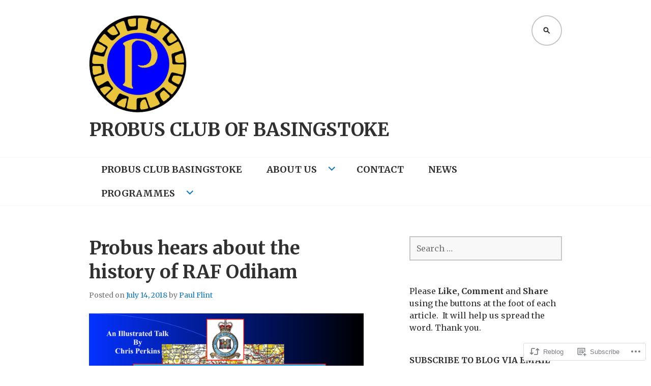

--- FILE ---
content_type: text/html; charset=UTF-8
request_url: https://probusbasingstoke.club/2018/07/14/probus-hears-about-the-history-of-raf-odiham/
body_size: 26493
content:
<!DOCTYPE html>
<html lang="en">
<head>
<meta charset="UTF-8">
<meta name="viewport" content="width=device-width, initial-scale=1">
<link rel="profile" href="http://gmpg.org/xfn/11">
<link rel="pingback" href="https://probusbasingstoke.club/xmlrpc.php">

<title>Probus hears about the history of         RAF Odiham &#8211; Probus Club of Basingstoke</title>
<script type="text/javascript">
  WebFontConfig = {"google":{"families":["Merriweather:r,i,b,bi:latin,latin-ext"]},"api_url":"https:\/\/fonts-api.wp.com\/css"};
  (function() {
    var wf = document.createElement('script');
    wf.src = '/wp-content/plugins/custom-fonts/js/webfont.js';
    wf.type = 'text/javascript';
    wf.async = 'true';
    var s = document.getElementsByTagName('script')[0];
    s.parentNode.insertBefore(wf, s);
	})();
</script><style id="jetpack-custom-fonts-css">.wf-active body, .wf-active button, .wf-active input, .wf-active select, .wf-active textarea{font-family:"Merriweather",serif}.wf-active .gallery-caption, .wf-active .wp-caption-text{font-family:"Merriweather",serif}</style>
<meta name='robots' content='max-image-preview:large' />
<meta name="google-site-verification" content="Ti8dEYL0pMQKR9G3YFo2jgRhILe4FNTODMKLJowMF5E" />

<!-- Async WordPress.com Remote Login -->
<script id="wpcom_remote_login_js">
var wpcom_remote_login_extra_auth = '';
function wpcom_remote_login_remove_dom_node_id( element_id ) {
	var dom_node = document.getElementById( element_id );
	if ( dom_node ) { dom_node.parentNode.removeChild( dom_node ); }
}
function wpcom_remote_login_remove_dom_node_classes( class_name ) {
	var dom_nodes = document.querySelectorAll( '.' + class_name );
	for ( var i = 0; i < dom_nodes.length; i++ ) {
		dom_nodes[ i ].parentNode.removeChild( dom_nodes[ i ] );
	}
}
function wpcom_remote_login_final_cleanup() {
	wpcom_remote_login_remove_dom_node_classes( "wpcom_remote_login_msg" );
	wpcom_remote_login_remove_dom_node_id( "wpcom_remote_login_key" );
	wpcom_remote_login_remove_dom_node_id( "wpcom_remote_login_validate" );
	wpcom_remote_login_remove_dom_node_id( "wpcom_remote_login_js" );
	wpcom_remote_login_remove_dom_node_id( "wpcom_request_access_iframe" );
	wpcom_remote_login_remove_dom_node_id( "wpcom_request_access_styles" );
}

// Watch for messages back from the remote login
window.addEventListener( "message", function( e ) {
	if ( e.origin === "https://r-login.wordpress.com" ) {
		var data = {};
		try {
			data = JSON.parse( e.data );
		} catch( e ) {
			wpcom_remote_login_final_cleanup();
			return;
		}

		if ( data.msg === 'LOGIN' ) {
			// Clean up the login check iframe
			wpcom_remote_login_remove_dom_node_id( "wpcom_remote_login_key" );

			var id_regex = new RegExp( /^[0-9]+$/ );
			var token_regex = new RegExp( /^.*|.*|.*$/ );
			if (
				token_regex.test( data.token )
				&& id_regex.test( data.wpcomid )
			) {
				// We have everything we need to ask for a login
				var script = document.createElement( "script" );
				script.setAttribute( "id", "wpcom_remote_login_validate" );
				script.src = '/remote-login.php?wpcom_remote_login=validate'
					+ '&wpcomid=' + data.wpcomid
					+ '&token=' + encodeURIComponent( data.token )
					+ '&host=' + window.location.protocol
					+ '//' + window.location.hostname
					+ '&postid=2065'
					+ '&is_singular=1';
				document.body.appendChild( script );
			}

			return;
		}

		// Safari ITP, not logged in, so redirect
		if ( data.msg === 'LOGIN-REDIRECT' ) {
			window.location = 'https://wordpress.com/log-in?redirect_to=' + window.location.href;
			return;
		}

		// Safari ITP, storage access failed, remove the request
		if ( data.msg === 'LOGIN-REMOVE' ) {
			var css_zap = 'html { -webkit-transition: margin-top 1s; transition: margin-top 1s; } /* 9001 */ html { margin-top: 0 !important; } * html body { margin-top: 0 !important; } @media screen and ( max-width: 782px ) { html { margin-top: 0 !important; } * html body { margin-top: 0 !important; } }';
			var style_zap = document.createElement( 'style' );
			style_zap.type = 'text/css';
			style_zap.appendChild( document.createTextNode( css_zap ) );
			document.body.appendChild( style_zap );

			var e = document.getElementById( 'wpcom_request_access_iframe' );
			e.parentNode.removeChild( e );

			document.cookie = 'wordpress_com_login_access=denied; path=/; max-age=31536000';

			return;
		}

		// Safari ITP
		if ( data.msg === 'REQUEST_ACCESS' ) {
			console.log( 'request access: safari' );

			// Check ITP iframe enable/disable knob
			if ( wpcom_remote_login_extra_auth !== 'safari_itp_iframe' ) {
				return;
			}

			// If we are in a "private window" there is no ITP.
			var private_window = false;
			try {
				var opendb = window.openDatabase( null, null, null, null );
			} catch( e ) {
				private_window = true;
			}

			if ( private_window ) {
				console.log( 'private window' );
				return;
			}

			var iframe = document.createElement( 'iframe' );
			iframe.id = 'wpcom_request_access_iframe';
			iframe.setAttribute( 'scrolling', 'no' );
			iframe.setAttribute( 'sandbox', 'allow-storage-access-by-user-activation allow-scripts allow-same-origin allow-top-navigation-by-user-activation' );
			iframe.src = 'https://r-login.wordpress.com/remote-login.php?wpcom_remote_login=request_access&origin=' + encodeURIComponent( data.origin ) + '&wpcomid=' + encodeURIComponent( data.wpcomid );

			var css = 'html { -webkit-transition: margin-top 1s; transition: margin-top 1s; } /* 9001 */ html { margin-top: 46px !important; } * html body { margin-top: 46px !important; } @media screen and ( max-width: 660px ) { html { margin-top: 71px !important; } * html body { margin-top: 71px !important; } #wpcom_request_access_iframe { display: block; height: 71px !important; } } #wpcom_request_access_iframe { border: 0px; height: 46px; position: fixed; top: 0; left: 0; width: 100%; min-width: 100%; z-index: 99999; background: #23282d; } ';

			var style = document.createElement( 'style' );
			style.type = 'text/css';
			style.id = 'wpcom_request_access_styles';
			style.appendChild( document.createTextNode( css ) );
			document.body.appendChild( style );

			document.body.appendChild( iframe );
		}

		if ( data.msg === 'DONE' ) {
			wpcom_remote_login_final_cleanup();
		}
	}
}, false );

// Inject the remote login iframe after the page has had a chance to load
// more critical resources
window.addEventListener( "DOMContentLoaded", function( e ) {
	var iframe = document.createElement( "iframe" );
	iframe.style.display = "none";
	iframe.setAttribute( "scrolling", "no" );
	iframe.setAttribute( "id", "wpcom_remote_login_key" );
	iframe.src = "https://r-login.wordpress.com/remote-login.php"
		+ "?wpcom_remote_login=key"
		+ "&origin=aHR0cHM6Ly9wcm9idXNiYXNpbmdzdG9rZS5jbHVi"
		+ "&wpcomid=124563003"
		+ "&time=" + Math.floor( Date.now() / 1000 );
	document.body.appendChild( iframe );
}, false );
</script>
<link rel='dns-prefetch' href='//s0.wp.com' />
<link rel='dns-prefetch' href='//wordpress.com' />
<link rel='dns-prefetch' href='//fonts-api.wp.com' />
<link rel="alternate" type="application/rss+xml" title="Probus Club of Basingstoke &raquo; Feed" href="https://probusbasingstoke.club/feed/" />
<link rel="alternate" type="application/rss+xml" title="Probus Club of Basingstoke &raquo; Comments Feed" href="https://probusbasingstoke.club/comments/feed/" />
	<script type="text/javascript">
		/* <![CDATA[ */
		function addLoadEvent(func) {
			var oldonload = window.onload;
			if (typeof window.onload != 'function') {
				window.onload = func;
			} else {
				window.onload = function () {
					oldonload();
					func();
				}
			}
		}
		/* ]]> */
	</script>
	<link crossorigin='anonymous' rel='stylesheet' id='all-css-0-1' href='/_static/??-eJxtzEkKgDAQRNELGZs4EDfiWUJsxMzYHby+RARB3BQ8KD6cWZgUGSNDKCL7su2RwCJnbdxjCCnVWYtHggO9ZlxFTsQftYaogf+k3x2+4Vv1voRZqrHvpkHJwV5glDTa&cssminify=yes' type='text/css' media='all' />
<style id='wp-emoji-styles-inline-css'>

	img.wp-smiley, img.emoji {
		display: inline !important;
		border: none !important;
		box-shadow: none !important;
		height: 1em !important;
		width: 1em !important;
		margin: 0 0.07em !important;
		vertical-align: -0.1em !important;
		background: none !important;
		padding: 0 !important;
	}
/*# sourceURL=wp-emoji-styles-inline-css */
</style>
<link crossorigin='anonymous' rel='stylesheet' id='all-css-2-1' href='/wp-content/plugins/gutenberg-core/v22.2.0/build/styles/block-library/style.css?m=1764855221i&cssminify=yes' type='text/css' media='all' />
<style id='wp-block-library-inline-css'>
.has-text-align-justify {
	text-align:justify;
}
.has-text-align-justify{text-align:justify;}

/*# sourceURL=wp-block-library-inline-css */
</style><style id='global-styles-inline-css'>
:root{--wp--preset--aspect-ratio--square: 1;--wp--preset--aspect-ratio--4-3: 4/3;--wp--preset--aspect-ratio--3-4: 3/4;--wp--preset--aspect-ratio--3-2: 3/2;--wp--preset--aspect-ratio--2-3: 2/3;--wp--preset--aspect-ratio--16-9: 16/9;--wp--preset--aspect-ratio--9-16: 9/16;--wp--preset--color--black: #000000;--wp--preset--color--cyan-bluish-gray: #abb8c3;--wp--preset--color--white: #ffffff;--wp--preset--color--pale-pink: #f78da7;--wp--preset--color--vivid-red: #cf2e2e;--wp--preset--color--luminous-vivid-orange: #ff6900;--wp--preset--color--luminous-vivid-amber: #fcb900;--wp--preset--color--light-green-cyan: #7bdcb5;--wp--preset--color--vivid-green-cyan: #00d084;--wp--preset--color--pale-cyan-blue: #8ed1fc;--wp--preset--color--vivid-cyan-blue: #0693e3;--wp--preset--color--vivid-purple: #9b51e0;--wp--preset--gradient--vivid-cyan-blue-to-vivid-purple: linear-gradient(135deg,rgb(6,147,227) 0%,rgb(155,81,224) 100%);--wp--preset--gradient--light-green-cyan-to-vivid-green-cyan: linear-gradient(135deg,rgb(122,220,180) 0%,rgb(0,208,130) 100%);--wp--preset--gradient--luminous-vivid-amber-to-luminous-vivid-orange: linear-gradient(135deg,rgb(252,185,0) 0%,rgb(255,105,0) 100%);--wp--preset--gradient--luminous-vivid-orange-to-vivid-red: linear-gradient(135deg,rgb(255,105,0) 0%,rgb(207,46,46) 100%);--wp--preset--gradient--very-light-gray-to-cyan-bluish-gray: linear-gradient(135deg,rgb(238,238,238) 0%,rgb(169,184,195) 100%);--wp--preset--gradient--cool-to-warm-spectrum: linear-gradient(135deg,rgb(74,234,220) 0%,rgb(151,120,209) 20%,rgb(207,42,186) 40%,rgb(238,44,130) 60%,rgb(251,105,98) 80%,rgb(254,248,76) 100%);--wp--preset--gradient--blush-light-purple: linear-gradient(135deg,rgb(255,206,236) 0%,rgb(152,150,240) 100%);--wp--preset--gradient--blush-bordeaux: linear-gradient(135deg,rgb(254,205,165) 0%,rgb(254,45,45) 50%,rgb(107,0,62) 100%);--wp--preset--gradient--luminous-dusk: linear-gradient(135deg,rgb(255,203,112) 0%,rgb(199,81,192) 50%,rgb(65,88,208) 100%);--wp--preset--gradient--pale-ocean: linear-gradient(135deg,rgb(255,245,203) 0%,rgb(182,227,212) 50%,rgb(51,167,181) 100%);--wp--preset--gradient--electric-grass: linear-gradient(135deg,rgb(202,248,128) 0%,rgb(113,206,126) 100%);--wp--preset--gradient--midnight: linear-gradient(135deg,rgb(2,3,129) 0%,rgb(40,116,252) 100%);--wp--preset--font-size--small: 13px;--wp--preset--font-size--medium: 20px;--wp--preset--font-size--large: 36px;--wp--preset--font-size--x-large: 42px;--wp--preset--font-family--albert-sans: 'Albert Sans', sans-serif;--wp--preset--font-family--alegreya: Alegreya, serif;--wp--preset--font-family--arvo: Arvo, serif;--wp--preset--font-family--bodoni-moda: 'Bodoni Moda', serif;--wp--preset--font-family--bricolage-grotesque: 'Bricolage Grotesque', sans-serif;--wp--preset--font-family--cabin: Cabin, sans-serif;--wp--preset--font-family--chivo: Chivo, sans-serif;--wp--preset--font-family--commissioner: Commissioner, sans-serif;--wp--preset--font-family--cormorant: Cormorant, serif;--wp--preset--font-family--courier-prime: 'Courier Prime', monospace;--wp--preset--font-family--crimson-pro: 'Crimson Pro', serif;--wp--preset--font-family--dm-mono: 'DM Mono', monospace;--wp--preset--font-family--dm-sans: 'DM Sans', sans-serif;--wp--preset--font-family--dm-serif-display: 'DM Serif Display', serif;--wp--preset--font-family--domine: Domine, serif;--wp--preset--font-family--eb-garamond: 'EB Garamond', serif;--wp--preset--font-family--epilogue: Epilogue, sans-serif;--wp--preset--font-family--fahkwang: Fahkwang, sans-serif;--wp--preset--font-family--figtree: Figtree, sans-serif;--wp--preset--font-family--fira-sans: 'Fira Sans', sans-serif;--wp--preset--font-family--fjalla-one: 'Fjalla One', sans-serif;--wp--preset--font-family--fraunces: Fraunces, serif;--wp--preset--font-family--gabarito: Gabarito, system-ui;--wp--preset--font-family--ibm-plex-mono: 'IBM Plex Mono', monospace;--wp--preset--font-family--ibm-plex-sans: 'IBM Plex Sans', sans-serif;--wp--preset--font-family--ibarra-real-nova: 'Ibarra Real Nova', serif;--wp--preset--font-family--instrument-serif: 'Instrument Serif', serif;--wp--preset--font-family--inter: Inter, sans-serif;--wp--preset--font-family--josefin-sans: 'Josefin Sans', sans-serif;--wp--preset--font-family--jost: Jost, sans-serif;--wp--preset--font-family--libre-baskerville: 'Libre Baskerville', serif;--wp--preset--font-family--libre-franklin: 'Libre Franklin', sans-serif;--wp--preset--font-family--literata: Literata, serif;--wp--preset--font-family--lora: Lora, serif;--wp--preset--font-family--merriweather: Merriweather, serif;--wp--preset--font-family--montserrat: Montserrat, sans-serif;--wp--preset--font-family--newsreader: Newsreader, serif;--wp--preset--font-family--noto-sans-mono: 'Noto Sans Mono', sans-serif;--wp--preset--font-family--nunito: Nunito, sans-serif;--wp--preset--font-family--open-sans: 'Open Sans', sans-serif;--wp--preset--font-family--overpass: Overpass, sans-serif;--wp--preset--font-family--pt-serif: 'PT Serif', serif;--wp--preset--font-family--petrona: Petrona, serif;--wp--preset--font-family--piazzolla: Piazzolla, serif;--wp--preset--font-family--playfair-display: 'Playfair Display', serif;--wp--preset--font-family--plus-jakarta-sans: 'Plus Jakarta Sans', sans-serif;--wp--preset--font-family--poppins: Poppins, sans-serif;--wp--preset--font-family--raleway: Raleway, sans-serif;--wp--preset--font-family--roboto: Roboto, sans-serif;--wp--preset--font-family--roboto-slab: 'Roboto Slab', serif;--wp--preset--font-family--rubik: Rubik, sans-serif;--wp--preset--font-family--rufina: Rufina, serif;--wp--preset--font-family--sora: Sora, sans-serif;--wp--preset--font-family--source-sans-3: 'Source Sans 3', sans-serif;--wp--preset--font-family--source-serif-4: 'Source Serif 4', serif;--wp--preset--font-family--space-mono: 'Space Mono', monospace;--wp--preset--font-family--syne: Syne, sans-serif;--wp--preset--font-family--texturina: Texturina, serif;--wp--preset--font-family--urbanist: Urbanist, sans-serif;--wp--preset--font-family--work-sans: 'Work Sans', sans-serif;--wp--preset--spacing--20: 0.44rem;--wp--preset--spacing--30: 0.67rem;--wp--preset--spacing--40: 1rem;--wp--preset--spacing--50: 1.5rem;--wp--preset--spacing--60: 2.25rem;--wp--preset--spacing--70: 3.38rem;--wp--preset--spacing--80: 5.06rem;--wp--preset--shadow--natural: 6px 6px 9px rgba(0, 0, 0, 0.2);--wp--preset--shadow--deep: 12px 12px 50px rgba(0, 0, 0, 0.4);--wp--preset--shadow--sharp: 6px 6px 0px rgba(0, 0, 0, 0.2);--wp--preset--shadow--outlined: 6px 6px 0px -3px rgb(255, 255, 255), 6px 6px rgb(0, 0, 0);--wp--preset--shadow--crisp: 6px 6px 0px rgb(0, 0, 0);}:where(.is-layout-flex){gap: 0.5em;}:where(.is-layout-grid){gap: 0.5em;}body .is-layout-flex{display: flex;}.is-layout-flex{flex-wrap: wrap;align-items: center;}.is-layout-flex > :is(*, div){margin: 0;}body .is-layout-grid{display: grid;}.is-layout-grid > :is(*, div){margin: 0;}:where(.wp-block-columns.is-layout-flex){gap: 2em;}:where(.wp-block-columns.is-layout-grid){gap: 2em;}:where(.wp-block-post-template.is-layout-flex){gap: 1.25em;}:where(.wp-block-post-template.is-layout-grid){gap: 1.25em;}.has-black-color{color: var(--wp--preset--color--black) !important;}.has-cyan-bluish-gray-color{color: var(--wp--preset--color--cyan-bluish-gray) !important;}.has-white-color{color: var(--wp--preset--color--white) !important;}.has-pale-pink-color{color: var(--wp--preset--color--pale-pink) !important;}.has-vivid-red-color{color: var(--wp--preset--color--vivid-red) !important;}.has-luminous-vivid-orange-color{color: var(--wp--preset--color--luminous-vivid-orange) !important;}.has-luminous-vivid-amber-color{color: var(--wp--preset--color--luminous-vivid-amber) !important;}.has-light-green-cyan-color{color: var(--wp--preset--color--light-green-cyan) !important;}.has-vivid-green-cyan-color{color: var(--wp--preset--color--vivid-green-cyan) !important;}.has-pale-cyan-blue-color{color: var(--wp--preset--color--pale-cyan-blue) !important;}.has-vivid-cyan-blue-color{color: var(--wp--preset--color--vivid-cyan-blue) !important;}.has-vivid-purple-color{color: var(--wp--preset--color--vivid-purple) !important;}.has-black-background-color{background-color: var(--wp--preset--color--black) !important;}.has-cyan-bluish-gray-background-color{background-color: var(--wp--preset--color--cyan-bluish-gray) !important;}.has-white-background-color{background-color: var(--wp--preset--color--white) !important;}.has-pale-pink-background-color{background-color: var(--wp--preset--color--pale-pink) !important;}.has-vivid-red-background-color{background-color: var(--wp--preset--color--vivid-red) !important;}.has-luminous-vivid-orange-background-color{background-color: var(--wp--preset--color--luminous-vivid-orange) !important;}.has-luminous-vivid-amber-background-color{background-color: var(--wp--preset--color--luminous-vivid-amber) !important;}.has-light-green-cyan-background-color{background-color: var(--wp--preset--color--light-green-cyan) !important;}.has-vivid-green-cyan-background-color{background-color: var(--wp--preset--color--vivid-green-cyan) !important;}.has-pale-cyan-blue-background-color{background-color: var(--wp--preset--color--pale-cyan-blue) !important;}.has-vivid-cyan-blue-background-color{background-color: var(--wp--preset--color--vivid-cyan-blue) !important;}.has-vivid-purple-background-color{background-color: var(--wp--preset--color--vivid-purple) !important;}.has-black-border-color{border-color: var(--wp--preset--color--black) !important;}.has-cyan-bluish-gray-border-color{border-color: var(--wp--preset--color--cyan-bluish-gray) !important;}.has-white-border-color{border-color: var(--wp--preset--color--white) !important;}.has-pale-pink-border-color{border-color: var(--wp--preset--color--pale-pink) !important;}.has-vivid-red-border-color{border-color: var(--wp--preset--color--vivid-red) !important;}.has-luminous-vivid-orange-border-color{border-color: var(--wp--preset--color--luminous-vivid-orange) !important;}.has-luminous-vivid-amber-border-color{border-color: var(--wp--preset--color--luminous-vivid-amber) !important;}.has-light-green-cyan-border-color{border-color: var(--wp--preset--color--light-green-cyan) !important;}.has-vivid-green-cyan-border-color{border-color: var(--wp--preset--color--vivid-green-cyan) !important;}.has-pale-cyan-blue-border-color{border-color: var(--wp--preset--color--pale-cyan-blue) !important;}.has-vivid-cyan-blue-border-color{border-color: var(--wp--preset--color--vivid-cyan-blue) !important;}.has-vivid-purple-border-color{border-color: var(--wp--preset--color--vivid-purple) !important;}.has-vivid-cyan-blue-to-vivid-purple-gradient-background{background: var(--wp--preset--gradient--vivid-cyan-blue-to-vivid-purple) !important;}.has-light-green-cyan-to-vivid-green-cyan-gradient-background{background: var(--wp--preset--gradient--light-green-cyan-to-vivid-green-cyan) !important;}.has-luminous-vivid-amber-to-luminous-vivid-orange-gradient-background{background: var(--wp--preset--gradient--luminous-vivid-amber-to-luminous-vivid-orange) !important;}.has-luminous-vivid-orange-to-vivid-red-gradient-background{background: var(--wp--preset--gradient--luminous-vivid-orange-to-vivid-red) !important;}.has-very-light-gray-to-cyan-bluish-gray-gradient-background{background: var(--wp--preset--gradient--very-light-gray-to-cyan-bluish-gray) !important;}.has-cool-to-warm-spectrum-gradient-background{background: var(--wp--preset--gradient--cool-to-warm-spectrum) !important;}.has-blush-light-purple-gradient-background{background: var(--wp--preset--gradient--blush-light-purple) !important;}.has-blush-bordeaux-gradient-background{background: var(--wp--preset--gradient--blush-bordeaux) !important;}.has-luminous-dusk-gradient-background{background: var(--wp--preset--gradient--luminous-dusk) !important;}.has-pale-ocean-gradient-background{background: var(--wp--preset--gradient--pale-ocean) !important;}.has-electric-grass-gradient-background{background: var(--wp--preset--gradient--electric-grass) !important;}.has-midnight-gradient-background{background: var(--wp--preset--gradient--midnight) !important;}.has-small-font-size{font-size: var(--wp--preset--font-size--small) !important;}.has-medium-font-size{font-size: var(--wp--preset--font-size--medium) !important;}.has-large-font-size{font-size: var(--wp--preset--font-size--large) !important;}.has-x-large-font-size{font-size: var(--wp--preset--font-size--x-large) !important;}.has-albert-sans-font-family{font-family: var(--wp--preset--font-family--albert-sans) !important;}.has-alegreya-font-family{font-family: var(--wp--preset--font-family--alegreya) !important;}.has-arvo-font-family{font-family: var(--wp--preset--font-family--arvo) !important;}.has-bodoni-moda-font-family{font-family: var(--wp--preset--font-family--bodoni-moda) !important;}.has-bricolage-grotesque-font-family{font-family: var(--wp--preset--font-family--bricolage-grotesque) !important;}.has-cabin-font-family{font-family: var(--wp--preset--font-family--cabin) !important;}.has-chivo-font-family{font-family: var(--wp--preset--font-family--chivo) !important;}.has-commissioner-font-family{font-family: var(--wp--preset--font-family--commissioner) !important;}.has-cormorant-font-family{font-family: var(--wp--preset--font-family--cormorant) !important;}.has-courier-prime-font-family{font-family: var(--wp--preset--font-family--courier-prime) !important;}.has-crimson-pro-font-family{font-family: var(--wp--preset--font-family--crimson-pro) !important;}.has-dm-mono-font-family{font-family: var(--wp--preset--font-family--dm-mono) !important;}.has-dm-sans-font-family{font-family: var(--wp--preset--font-family--dm-sans) !important;}.has-dm-serif-display-font-family{font-family: var(--wp--preset--font-family--dm-serif-display) !important;}.has-domine-font-family{font-family: var(--wp--preset--font-family--domine) !important;}.has-eb-garamond-font-family{font-family: var(--wp--preset--font-family--eb-garamond) !important;}.has-epilogue-font-family{font-family: var(--wp--preset--font-family--epilogue) !important;}.has-fahkwang-font-family{font-family: var(--wp--preset--font-family--fahkwang) !important;}.has-figtree-font-family{font-family: var(--wp--preset--font-family--figtree) !important;}.has-fira-sans-font-family{font-family: var(--wp--preset--font-family--fira-sans) !important;}.has-fjalla-one-font-family{font-family: var(--wp--preset--font-family--fjalla-one) !important;}.has-fraunces-font-family{font-family: var(--wp--preset--font-family--fraunces) !important;}.has-gabarito-font-family{font-family: var(--wp--preset--font-family--gabarito) !important;}.has-ibm-plex-mono-font-family{font-family: var(--wp--preset--font-family--ibm-plex-mono) !important;}.has-ibm-plex-sans-font-family{font-family: var(--wp--preset--font-family--ibm-plex-sans) !important;}.has-ibarra-real-nova-font-family{font-family: var(--wp--preset--font-family--ibarra-real-nova) !important;}.has-instrument-serif-font-family{font-family: var(--wp--preset--font-family--instrument-serif) !important;}.has-inter-font-family{font-family: var(--wp--preset--font-family--inter) !important;}.has-josefin-sans-font-family{font-family: var(--wp--preset--font-family--josefin-sans) !important;}.has-jost-font-family{font-family: var(--wp--preset--font-family--jost) !important;}.has-libre-baskerville-font-family{font-family: var(--wp--preset--font-family--libre-baskerville) !important;}.has-libre-franklin-font-family{font-family: var(--wp--preset--font-family--libre-franklin) !important;}.has-literata-font-family{font-family: var(--wp--preset--font-family--literata) !important;}.has-lora-font-family{font-family: var(--wp--preset--font-family--lora) !important;}.has-merriweather-font-family{font-family: var(--wp--preset--font-family--merriweather) !important;}.has-montserrat-font-family{font-family: var(--wp--preset--font-family--montserrat) !important;}.has-newsreader-font-family{font-family: var(--wp--preset--font-family--newsreader) !important;}.has-noto-sans-mono-font-family{font-family: var(--wp--preset--font-family--noto-sans-mono) !important;}.has-nunito-font-family{font-family: var(--wp--preset--font-family--nunito) !important;}.has-open-sans-font-family{font-family: var(--wp--preset--font-family--open-sans) !important;}.has-overpass-font-family{font-family: var(--wp--preset--font-family--overpass) !important;}.has-pt-serif-font-family{font-family: var(--wp--preset--font-family--pt-serif) !important;}.has-petrona-font-family{font-family: var(--wp--preset--font-family--petrona) !important;}.has-piazzolla-font-family{font-family: var(--wp--preset--font-family--piazzolla) !important;}.has-playfair-display-font-family{font-family: var(--wp--preset--font-family--playfair-display) !important;}.has-plus-jakarta-sans-font-family{font-family: var(--wp--preset--font-family--plus-jakarta-sans) !important;}.has-poppins-font-family{font-family: var(--wp--preset--font-family--poppins) !important;}.has-raleway-font-family{font-family: var(--wp--preset--font-family--raleway) !important;}.has-roboto-font-family{font-family: var(--wp--preset--font-family--roboto) !important;}.has-roboto-slab-font-family{font-family: var(--wp--preset--font-family--roboto-slab) !important;}.has-rubik-font-family{font-family: var(--wp--preset--font-family--rubik) !important;}.has-rufina-font-family{font-family: var(--wp--preset--font-family--rufina) !important;}.has-sora-font-family{font-family: var(--wp--preset--font-family--sora) !important;}.has-source-sans-3-font-family{font-family: var(--wp--preset--font-family--source-sans-3) !important;}.has-source-serif-4-font-family{font-family: var(--wp--preset--font-family--source-serif-4) !important;}.has-space-mono-font-family{font-family: var(--wp--preset--font-family--space-mono) !important;}.has-syne-font-family{font-family: var(--wp--preset--font-family--syne) !important;}.has-texturina-font-family{font-family: var(--wp--preset--font-family--texturina) !important;}.has-urbanist-font-family{font-family: var(--wp--preset--font-family--urbanist) !important;}.has-work-sans-font-family{font-family: var(--wp--preset--font-family--work-sans) !important;}
/*# sourceURL=global-styles-inline-css */
</style>

<style id='classic-theme-styles-inline-css'>
/*! This file is auto-generated */
.wp-block-button__link{color:#fff;background-color:#32373c;border-radius:9999px;box-shadow:none;text-decoration:none;padding:calc(.667em + 2px) calc(1.333em + 2px);font-size:1.125em}.wp-block-file__button{background:#32373c;color:#fff;text-decoration:none}
/*# sourceURL=/wp-includes/css/classic-themes.min.css */
</style>
<link crossorigin='anonymous' rel='stylesheet' id='all-css-4-1' href='/_static/??-eJx9jtsKwkAMRH/IGBa81AfxW3oJNbrZXZos9fNNKQqC9CUMkznM4Fygz8koGUqFEuvISbHPE7kvpTX0hNDALUUSj+171R3+x2YeRjLH9aPB6LWNFK+BrisTqYJf4Spgd+/SLc6pZQ1EftJa+OOsKGPKxk7rVyyPm1zD4XJqzqE5hscb+5Fgwg==&cssminify=yes' type='text/css' media='all' />
<link rel='stylesheet' id='edin-pt-sans-css' href='https://fonts-api.wp.com/css?family=PT+Sans%3A400%2C700%2C400italic%2C700italic&#038;subset=latin%2Clatin-ext' media='all' />
<link rel='stylesheet' id='edin-pt-serif-css' href='https://fonts-api.wp.com/css?family=PT+Serif%3A400%2C700%2C400italic%2C700italic&#038;subset=latin%2Clatin-ext' media='all' />
<link rel='stylesheet' id='edin-pt-mono-css' href='https://fonts-api.wp.com/css?family=PT+Mono&#038;subset=latin%2Clatin-ext' media='all' />
<link crossorigin='anonymous' rel='stylesheet' id='all-css-10-1' href='/_static/??-eJyFj0sOwjAMRC9EsApFZYM4CkqDG1KSOMpHVW+PW7GIAJXdjPXGHsMUhCKf0WfID3SYIJQe8G48DDxfFQN7ldIOKtgVEWzRxicYMQepnm8PjsjDjVOg0WM0nEi/5dfSzwYpzxb/UsuplRRTUOS2qkbsLWmWGpiq7FZIIwlLSmbDj9VGDFaauESv7tJ0p+Ph3HZNO74AQU1/WQ==&cssminify=yes' type='text/css' media='all' />
<link crossorigin='anonymous' rel='stylesheet' id='print-css-11-1' href='/wp-content/mu-plugins/global-print/global-print.css?m=1465851035i&cssminify=yes' type='text/css' media='print' />
<style id='jetpack-global-styles-frontend-style-inline-css'>
:root { --font-headings: unset; --font-base: unset; --font-headings-default: -apple-system,BlinkMacSystemFont,"Segoe UI",Roboto,Oxygen-Sans,Ubuntu,Cantarell,"Helvetica Neue",sans-serif; --font-base-default: -apple-system,BlinkMacSystemFont,"Segoe UI",Roboto,Oxygen-Sans,Ubuntu,Cantarell,"Helvetica Neue",sans-serif;}
/*# sourceURL=jetpack-global-styles-frontend-style-inline-css */
</style>
<link crossorigin='anonymous' rel='stylesheet' id='all-css-14-1' href='/_static/??-eJyNjcEKwjAQRH/IuFRT6kX8FNkmS5K6yQY3Qfx7bfEiXrwM82B4A49qnJRGpUHupnIPqSgs1Cq624chi6zhO5OCRryTR++fW00l7J3qDv43XVNxoOISsmEJol/wY2uR8vs3WggsM/I6uOTzMI3Hw8lOg11eUT1JKA==&cssminify=yes' type='text/css' media='all' />
<script type="text/javascript" id="jetpack_related-posts-js-extra">
/* <![CDATA[ */
var related_posts_js_options = {"post_heading":"h4"};
//# sourceURL=jetpack_related-posts-js-extra
/* ]]> */
</script>
<script type="text/javascript" id="wpcom-actionbar-placeholder-js-extra">
/* <![CDATA[ */
var actionbardata = {"siteID":"124563003","postID":"2065","siteURL":"https://probusbasingstoke.club","xhrURL":"https://probusbasingstoke.club/wp-admin/admin-ajax.php","nonce":"2b992cfbfc","isLoggedIn":"","statusMessage":"","subsEmailDefault":"instantly","proxyScriptUrl":"https://s0.wp.com/wp-content/js/wpcom-proxy-request.js?m=1513050504i&amp;ver=20211021","shortlink":"https://wp.me/p8qEwH-xj","i18n":{"followedText":"New posts from this site will now appear in your \u003Ca href=\"https://wordpress.com/reader\"\u003EReader\u003C/a\u003E","foldBar":"Collapse this bar","unfoldBar":"Expand this bar","shortLinkCopied":"Shortlink copied to clipboard."}};
//# sourceURL=wpcom-actionbar-placeholder-js-extra
/* ]]> */
</script>
<script type="text/javascript" id="jetpack-mu-wpcom-settings-js-before">
/* <![CDATA[ */
var JETPACK_MU_WPCOM_SETTINGS = {"assetsUrl":"https://s0.wp.com/wp-content/mu-plugins/jetpack-mu-wpcom-plugin/moon/jetpack_vendor/automattic/jetpack-mu-wpcom/src/build/"};
//# sourceURL=jetpack-mu-wpcom-settings-js-before
/* ]]> */
</script>
<script crossorigin='anonymous' type='text/javascript'  src='/_static/??-eJx1jcEOwiAQRH/I7dYm6Mn4KabCpgFhQVhS+/digkk9eJpM5uUNrgl0ZCEWDBWSr4vlgo4kzfrRO4YYGW+WNd6r9QYz+VnIQIpFym8bguXBlQPuxK4xXiDl+Nq+W5P5aqh8RveslLcee8FfCIJdcjvt8DVcjmelxvE0Tcq9AV2gTlk='></script>
<script type="text/javascript" id="rlt-proxy-js-after">
/* <![CDATA[ */
	rltInitialize( {"token":null,"iframeOrigins":["https:\/\/widgets.wp.com"]} );
//# sourceURL=rlt-proxy-js-after
/* ]]> */
</script>
<link rel="EditURI" type="application/rsd+xml" title="RSD" href="https://probusbasingstoke.wordpress.com/xmlrpc.php?rsd" />
<meta name="generator" content="WordPress.com" />
<link rel="canonical" href="https://probusbasingstoke.club/2018/07/14/probus-hears-about-the-history-of-raf-odiham/" />
<link rel='shortlink' href='https://wp.me/p8qEwH-xj' />
<link rel="alternate" type="application/json+oembed" href="https://public-api.wordpress.com/oembed/?format=json&amp;url=https%3A%2F%2Fprobusbasingstoke.club%2F2018%2F07%2F14%2Fprobus-hears-about-the-history-of-raf-odiham%2F&amp;for=wpcom-auto-discovery" /><link rel="alternate" type="application/xml+oembed" href="https://public-api.wordpress.com/oembed/?format=xml&amp;url=https%3A%2F%2Fprobusbasingstoke.club%2F2018%2F07%2F14%2Fprobus-hears-about-the-history-of-raf-odiham%2F&amp;for=wpcom-auto-discovery" />
<!-- Jetpack Open Graph Tags -->
<meta property="og:type" content="article" />
<meta property="og:title" content="Probus hears about the history of         RAF Odiham" />
<meta property="og:url" content="https://probusbasingstoke.club/2018/07/14/probus-hears-about-the-history-of-raf-odiham/" />
<meta property="og:description" content="On the occasion of his first lunch meeting as the new President, Chris Perkins MVO was also the speaker this day, 10th July 2018. The subject was about the air station where he had been the longest…" />
<meta property="article:published_time" content="2018-07-14T10:36:22+00:00" />
<meta property="article:modified_time" content="2023-09-26T11:59:28+00:00" />
<meta property="og:site_name" content="Probus Club of Basingstoke" />
<meta property="og:image" content="https://probusbasingstoke.club/wp-content/uploads/2018/07/probus-raf-odiham-talk-by-chris-perkins-image1.png" />
<meta property="og:image:width" content="640" />
<meta property="og:image:height" content="480" />
<meta property="og:image:alt" content="Probus RAF Odiham talk by Chris Perkins image1" />
<meta property="og:locale" content="en_US" />
<meta property="article:publisher" content="https://www.facebook.com/WordPresscom" />
<meta name="twitter:text:title" content="Probus hears about the history of RAF&nbsp;Odiham" />
<meta name="twitter:image" content="https://probusbasingstoke.club/wp-content/uploads/2018/07/probus-raf-odiham-talk-by-chris-perkins-image1.png?w=640" />
<meta name="twitter:image:alt" content="Probus RAF Odiham talk by Chris Perkins image1" />
<meta name="twitter:card" content="summary_large_image" />

<!-- End Jetpack Open Graph Tags -->
<link rel="search" type="application/opensearchdescription+xml" href="https://probusbasingstoke.club/osd.xml" title="Probus Club of Basingstoke" />
<link rel="search" type="application/opensearchdescription+xml" href="https://s1.wp.com/opensearch.xml" title="WordPress.com" />
<meta name="theme-color" content="#ffffff" />
<meta name="description" content="On the occasion of his first lunch meeting as the new President, Chris Perkins MVO was also the speaker this day, 10th July 2018. The subject was about the air station where he had been the longest in his service life. Today the sight and sound of a Chinook helicopter flying across Basingstoke&#039;s sky line&hellip;" />
<link rel="icon" href="https://probusbasingstoke.club/wp-content/uploads/2017/05/probus-logo.png?w=32" sizes="32x32" />
<link rel="icon" href="https://probusbasingstoke.club/wp-content/uploads/2017/05/probus-logo.png?w=192" sizes="192x192" />
<link rel="apple-touch-icon" href="https://probusbasingstoke.club/wp-content/uploads/2017/05/probus-logo.png?w=180" />
<meta name="msapplication-TileImage" content="https://probusbasingstoke.club/wp-content/uploads/2017/05/probus-logo.png?w=270" />
<link crossorigin='anonymous' rel='stylesheet' id='all-css-0-3' href='/_static/??-eJyVjkEKwkAMRS9kG2rR4kI8irTpIGknyTCZ0OtXsRXc6fJ9Ho8PS6pQpQQpwF6l6A8SgymU1OO8MbCqwJ0EYYiKs4EtlEKu0ewAvxdYR4/BAPusbiF+pH34N/i+5BRHMB8MM6VC+pS/qGaSV/nG16Y7tZfu3DbHaQXdH15M&cssminify=yes' type='text/css' media='all' />
</head>

<body class="wp-singular post-template-default single single-post postid-2065 single-format-standard wp-custom-logo wp-theme-pubedin customizer-styles-applied has-footer-navigation has-header-search navigation-classic sidebar-right jetpack-reblog-enabled has-site-logo">
<div id="page" class="hfeed site">
	<a class="skip-link screen-reader-text" href="#content">Skip to content</a>

	
	<header id="masthead" class="site-header" role="banner">
		
				<div class="search-wrapper">
			<form role="search" method="get" class="search-form" action="https://probusbasingstoke.club/">
				<label>
					<span class="screen-reader-text">Search for:</span>
					<input type="search" class="search-field" placeholder="Search &hellip;" value="" name="s" />
				</label>
				<input type="submit" class="search-submit" value="Search" />
			</form>		</div><!-- .search-wrapper -->
		
		<div class="header-wrapper clear">
			<div class="site-branding">
				<a href="https://probusbasingstoke.club/" class="site-logo-link" rel="home" itemprop="url"><img width="192" height="192" src="https://probusbasingstoke.club/wp-content/uploads/2017/05/probus-logo.png?w=192" class="site-logo attachment-edin-logo" alt="" data-size="edin-logo" itemprop="logo" decoding="async" srcset="https://probusbasingstoke.club/wp-content/uploads/2017/05/probus-logo.png?w=192 192w, https://probusbasingstoke.club/wp-content/uploads/2017/05/probus-logo.png?w=150 150w, https://probusbasingstoke.club/wp-content/uploads/2017/05/probus-logo.png 300w" sizes="(max-width: 192px) 100vw, 192px" data-attachment-id="1004" data-permalink="https://probusbasingstoke.club/probus-logo/" data-orig-file="https://probusbasingstoke.club/wp-content/uploads/2017/05/probus-logo.png" data-orig-size="300,300" data-comments-opened="1" data-image-meta="{&quot;aperture&quot;:&quot;0&quot;,&quot;credit&quot;:&quot;&quot;,&quot;camera&quot;:&quot;&quot;,&quot;caption&quot;:&quot;&quot;,&quot;created_timestamp&quot;:&quot;0&quot;,&quot;copyright&quot;:&quot;&quot;,&quot;focal_length&quot;:&quot;0&quot;,&quot;iso&quot;:&quot;0&quot;,&quot;shutter_speed&quot;:&quot;0&quot;,&quot;title&quot;:&quot;&quot;,&quot;orientation&quot;:&quot;0&quot;}" data-image-title="Probus logo" data-image-description="" data-image-caption="" data-medium-file="https://probusbasingstoke.club/wp-content/uploads/2017/05/probus-logo.png?w=300" data-large-file="https://probusbasingstoke.club/wp-content/uploads/2017/05/probus-logo.png?w=300" /></a>						<p class="site-title"><a href="https://probusbasingstoke.club/" rel="home">Probus Club of Basingstoke</a></p>
											<p class="site-description">A club for retired or semi-retired local professional and business managers</p>
								</div><!-- .site-branding -->

							<div id="site-navigation" class="header-navigation">
					<button class="menu-toggle" aria-expanded="false">Menu</button>
					<div class="navigation-wrapper clear">
																			<nav class="primary-navigation" role="navigation">
								<div class="menu-primary"><ul id="menu-primary" class="clear"><li id="menu-item-3070" class="menu-item menu-item-type-post_type menu-item-object-page menu-item-home menu-item-3070"><a href="https://probusbasingstoke.club/">Probus Club Basingstoke</a></li>
<li id="menu-item-13" class="menu-item menu-item-type-post_type menu-item-object-page menu-item-has-children menu-item-13"><a href="https://probusbasingstoke.club/about/">About Us</a>
<ul class="sub-menu">
	<li id="menu-item-113" class="menu-item menu-item-type-post_type menu-item-object-page menu-item-113"><a href="https://probusbasingstoke.club/about/past-presidents/">Past Presidents</a></li>
</ul>
</li>
<li id="menu-item-14" class="menu-item menu-item-type-post_type menu-item-object-page menu-item-14"><a href="https://probusbasingstoke.club/contact/">Contact</a></li>
<li id="menu-item-15" class="menu-item menu-item-type-post_type menu-item-object-page current_page_parent menu-item-15"><a href="https://probusbasingstoke.club/news/">News</a></li>
<li id="menu-item-110" class="menu-item menu-item-type-post_type menu-item-object-page menu-item-has-children menu-item-110"><a href="https://probusbasingstoke.club/programmes/">Programmes</a>
<ul class="sub-menu">
	<li id="menu-item-114" class="menu-item menu-item-type-post_type menu-item-object-page menu-item-114"><a href="https://probusbasingstoke.club/previous-speakers/">Previous Speakers</a></li>
</ul>
</li>
</ul></div>							</nav><!-- .primary-navigation -->
											</div><!-- .navigation-wrapper -->
				</div><!-- #site-navigation -->
			
							<div id="site-search" class="header-search">
					<button class="search-toggle" aria-expanded="false"><span class="screen-reader-text">Search</span></button>
				</div><!-- #site-search -->
					</div><!-- .header-wrapper -->
	</header><!-- #masthead -->

	<div id="content" class="site-content">

	<div class="content-wrapper clear">

		<div id="primary" class="content-area">
			<main id="main" class="site-main" role="main">

				
					
<article id="post-2065" class="post-2065 post type-post status-publish format-standard hentry category-uncategorized">
	<header class="entry-header">
		<h1 class="entry-title">Probus hears about the history of RAF&nbsp;Odiham</h1>
		<div class="entry-meta">
			<span class="posted-on">Posted on <a href="https://probusbasingstoke.club/2018/07/14/probus-hears-about-the-history-of-raf-odiham/" rel="bookmark"><time class="entry-date published" datetime="2018-07-14T10:36:22+00:00">July 14, 2018</time><time class="updated" datetime="2023-09-26T11:59:28+00:00">September 26, 2023</time></a></span><span class="byline"> by <span class="author vcard"><a class="url fn n" href="https://probusbasingstoke.club/author/paulwflint/">Paul Flint</a></span></span>		</div><!-- .entry-meta -->
	</header><!-- .entry-header -->

	
	<div class="entry-content">
		<p><img data-attachment-id="2061" data-permalink="https://probusbasingstoke.club/probus-raf-odiham-talk-by-chris-perkins-image1/" data-orig-file="https://probusbasingstoke.club/wp-content/uploads/2018/07/probus-raf-odiham-talk-by-chris-perkins-image1.png" data-orig-size="640,480" data-comments-opened="1" data-image-meta="{&quot;aperture&quot;:&quot;0&quot;,&quot;credit&quot;:&quot;&quot;,&quot;camera&quot;:&quot;&quot;,&quot;caption&quot;:&quot;&quot;,&quot;created_timestamp&quot;:&quot;0&quot;,&quot;copyright&quot;:&quot;&quot;,&quot;focal_length&quot;:&quot;0&quot;,&quot;iso&quot;:&quot;0&quot;,&quot;shutter_speed&quot;:&quot;0&quot;,&quot;title&quot;:&quot;&quot;,&quot;orientation&quot;:&quot;0&quot;}" data-image-title="Probus RAF Odiham talk by Chris Perkins image1" data-image-description="" data-image-caption="" data-medium-file="https://probusbasingstoke.club/wp-content/uploads/2018/07/probus-raf-odiham-talk-by-chris-perkins-image1.png?w=300" data-large-file="https://probusbasingstoke.club/wp-content/uploads/2018/07/probus-raf-odiham-talk-by-chris-perkins-image1.png?w=640" class="alignnone size-full wp-image-2061" src="https://probusbasingstoke.club/wp-content/uploads/2018/07/probus-raf-odiham-talk-by-chris-perkins-image1.png?w=648" alt="Probus RAF Odiham talk by Chris Perkins image1"   srcset="https://probusbasingstoke.club/wp-content/uploads/2018/07/probus-raf-odiham-talk-by-chris-perkins-image1.png 640w, https://probusbasingstoke.club/wp-content/uploads/2018/07/probus-raf-odiham-talk-by-chris-perkins-image1.png?w=150&amp;h=113 150w, https://probusbasingstoke.club/wp-content/uploads/2018/07/probus-raf-odiham-talk-by-chris-perkins-image1.png?w=300&amp;h=225 300w" sizes="(max-width: 640px) 100vw, 640px" /></p>
<p>On the occasion of his first lunch meeting as the new President, Chris Perkins MVO was also the speaker this day, 10th July 2018. The subject was about the air station where he had been the longest in his service life.</p>
<p>Today the sight and sound of a Chinook helicopter flying across Basingstoke&#8217;s sky line is so common that in most cases they are ignored. Yes, we know they are based at RAF Odiham but most know little about our local airfield. Retired RAF Squadron Leader Chris Perkins MVO , from Kempshott,  gave a presentation to our members about the history and changing face of what is now home to the largest deployment of helicopters in the UK.</p>
<p>Chris Perkins served 22 years at RAF Odiham and became interested in its history, although there were little official archives. Just after WW1 the RAF air station at Andover carried out aerial surveys over Odiham Down, seeing potential to expand their activities to be closer to the army base at Aldershot and the important flying centre at Farnborough. In 1925 a summer camp was established and grass runways allowed some flying.</p>
<p>The 1930s saw expansion of RAF Odiham with two tarmac runways needed to handle heavier planes.  The Empire Air Day in 1937 was a great spectacle and interestingly an official visit to the station was conducted by Luftwaffe General Erhard Milch. During WW2 he oversaw aircraft production in Germany.  He was so impressed by RAF Odiham that he earmarked it for his HQ should England be conquered.</p>
<figure data-shortcode="caption" id="attachment_2062" aria-describedby="caption-attachment-2062" style="width: 1030px" class="wp-caption alignnone"><img data-attachment-id="2062" data-permalink="https://probusbasingstoke.club/bristol-blenheim-at-odiham-late-1930s/" data-orig-file="https://probusbasingstoke.club/wp-content/uploads/2018/07/bristol-blenheim-at-odiham-late-1930s.jpg" data-orig-size="1030,763" data-comments-opened="1" data-image-meta="{&quot;aperture&quot;:&quot;0&quot;,&quot;credit&quot;:&quot;&quot;,&quot;camera&quot;:&quot;&quot;,&quot;caption&quot;:&quot;&quot;,&quot;created_timestamp&quot;:&quot;0&quot;,&quot;copyright&quot;:&quot;&quot;,&quot;focal_length&quot;:&quot;0&quot;,&quot;iso&quot;:&quot;0&quot;,&quot;shutter_speed&quot;:&quot;0&quot;,&quot;title&quot;:&quot;&quot;,&quot;orientation&quot;:&quot;0&quot;}" data-image-title="Bristol Blenheim at Odiham late 1930s" data-image-description="" data-image-caption="" data-medium-file="https://probusbasingstoke.club/wp-content/uploads/2018/07/bristol-blenheim-at-odiham-late-1930s.jpg?w=300" data-large-file="https://probusbasingstoke.club/wp-content/uploads/2018/07/bristol-blenheim-at-odiham-late-1930s.jpg?w=648" class="alignnone size-full wp-image-2062" src="https://probusbasingstoke.club/wp-content/uploads/2018/07/bristol-blenheim-at-odiham-late-1930s.jpg?w=648" alt="Bristol Blenheim at Odiham late 1930s"   srcset="https://probusbasingstoke.club/wp-content/uploads/2018/07/bristol-blenheim-at-odiham-late-1930s.jpg 1030w, https://probusbasingstoke.club/wp-content/uploads/2018/07/bristol-blenheim-at-odiham-late-1930s.jpg?w=150&amp;h=111 150w, https://probusbasingstoke.club/wp-content/uploads/2018/07/bristol-blenheim-at-odiham-late-1930s.jpg?w=300&amp;h=222 300w, https://probusbasingstoke.club/wp-content/uploads/2018/07/bristol-blenheim-at-odiham-late-1930s.jpg?w=768&amp;h=569 768w, https://probusbasingstoke.club/wp-content/uploads/2018/07/bristol-blenheim-at-odiham-late-1930s.jpg?w=1024&amp;h=759 1024w" sizes="(max-width: 1030px) 100vw, 1030px" /><figcaption id="caption-attachment-2062" class="wp-caption-text">Bristol Blenheim bombers at RAF Odiham in the late 1930s</figcaption></figure>
<p>Within 10 days of the declaration of war in September 1939 the service men of RAF Odiham with their Lysanders and Blenheims deployed to France engaged in army support roles suffering several losses. They were replaced with RAuxAF Squadrons 613/614 with Hind, Hector and Lysanders together with a detachment of WAAFs filling administrative support posts.  Change continued at Odiham as in 1940 RCAF 110 Squadron arrived with other foreign personnel and the establishment of Belgium/French Flying Training units. They were visited by General De Gaulle.</p>
<p>Two days after Luftwaffe aircraft were spotted carrying out area reconnaissance, RAF Odiham was the target on 12<sup>th</sup> August 1940 for Junkers 88 of Kampf Geschwadern51 (Bomber Group 51). They were intercepted by Hawker Hurricane fighters of 43 Squadron from RAF Tangmere in West Sussex. On 15<sup>th</sup> August RAF Odiham was mistaken for the target RAF Andover when a Junkers 88 crew made navigational errors and their bombs killed several in Odiham village. The next attack was on 23<sup>rd</sup> March 1941 when a Junkers 88 jettisoned 12 bombs in the vicinity of the airfield whilst trying to get away from a persistent Hurricane. Three days later another Luftwaffe bomber was engaged by the station’s defences as it flew over the camp. This was the last recorded incident of the enemy’s  attacks on RAF Odiham in WW2.</p>
<p>Following the formation of the Army Co-operation Command in December 1940, it was decided to replace the aging Lysander with fighter aircraft capable of completing photo reconnaissance missions. The American Curtiss Tomahawk was chosen and in April 1941 the Canadian 100 Squadron, renumbered 400 Squadron at Odiham, began to re-equip. They were joined by 171 Squadron.</p>
<p>May 1942 saw the first of the 1000 bomber raids with five Blenheim Mk 1V of 13 Squadron involved. They went on three such raids with several losses with crews buried in Holland.  August 1942 saw 13 and 613 Squadrons supporting the Dieppe raid.</p>
<p>From November 1942 RAF Odiham experienced a great build up with all types of army co-operation activities besides operational air and shipping support sorties. All were in preparation for the forthcoming invasion of Europe involving many types of fighter aircraft.</p>
<p>Transport Command came in 1945 with 233 and 271 Squadrons of Dakota aircraft and the Canadian Transport Wing formed.</p>
<figure data-shortcode="caption" id="attachment_2067" aria-describedby="caption-attachment-2067" style="width: 5441px" class="wp-caption alignnone"><img data-attachment-id="2067" data-permalink="https://probusbasingstoke.club/2018/07/14/probus-hears-about-the-history-of-raf-odiham/dakota-of-120-transport-wg-rcaf-oct-1945-copy/" data-orig-file="https://probusbasingstoke.club/wp-content/uploads/2018/07/dakota-of-120-transport-wg-rcaf-oct-1945-copy.jpg" data-orig-size="5441,4329" data-comments-opened="1" data-image-meta="{&quot;aperture&quot;:&quot;0&quot;,&quot;credit&quot;:&quot;&quot;,&quot;camera&quot;:&quot;&quot;,&quot;caption&quot;:&quot;&quot;,&quot;created_timestamp&quot;:&quot;0&quot;,&quot;copyright&quot;:&quot;&quot;,&quot;focal_length&quot;:&quot;0&quot;,&quot;iso&quot;:&quot;0&quot;,&quot;shutter_speed&quot;:&quot;0&quot;,&quot;title&quot;:&quot;&quot;,&quot;orientation&quot;:&quot;0&quot;}" data-image-title="Dakota of 120 Transport Wg RCAF Oct 1945 &amp;#8211; Copy" data-image-description="" data-image-caption="" data-medium-file="https://probusbasingstoke.club/wp-content/uploads/2018/07/dakota-of-120-transport-wg-rcaf-oct-1945-copy.jpg?w=300" data-large-file="https://probusbasingstoke.club/wp-content/uploads/2018/07/dakota-of-120-transport-wg-rcaf-oct-1945-copy.jpg?w=648" class="alignnone size-full wp-image-2067" src="https://probusbasingstoke.club/wp-content/uploads/2018/07/dakota-of-120-transport-wg-rcaf-oct-1945-copy.jpg?w=648" alt="Dakota of 120 Transport Wg RCAF Oct 1945 - Copy"   srcset="https://probusbasingstoke.club/wp-content/uploads/2018/07/dakota-of-120-transport-wg-rcaf-oct-1945-copy.jpg 5441w, https://probusbasingstoke.club/wp-content/uploads/2018/07/dakota-of-120-transport-wg-rcaf-oct-1945-copy.jpg?w=150&amp;h=119 150w, https://probusbasingstoke.club/wp-content/uploads/2018/07/dakota-of-120-transport-wg-rcaf-oct-1945-copy.jpg?w=300&amp;h=239 300w, https://probusbasingstoke.club/wp-content/uploads/2018/07/dakota-of-120-transport-wg-rcaf-oct-1945-copy.jpg?w=768&amp;h=611 768w, https://probusbasingstoke.club/wp-content/uploads/2018/07/dakota-of-120-transport-wg-rcaf-oct-1945-copy.jpg?w=1024&amp;h=815 1024w, https://probusbasingstoke.club/wp-content/uploads/2018/07/dakota-of-120-transport-wg-rcaf-oct-1945-copy.jpg?w=1440&amp;h=1146 1440w" sizes="(max-width: 5441px) 100vw, 5441px" /><figcaption id="caption-attachment-2067" class="wp-caption-text">RCAF Douglas DC-3 Dakota at RAF Odiham</figcaption></figure>
<p>There was a ground strafing range in Dogmersfield Park and Lord Haw Haw was returned via Odiham from Germany to face trial as a traitor. There were still many fighter aircraft based here. 54 Squadron with Hawker Tempest Mk11, 130 Squadron with Spitfire Mk1V and 247 was the first Vampire jet unit with 54 and 130 Squadrons converting to Vampires to form the first RAF Vampire wing. In 1947 54 Squadron became the first RAF formation team flying jets.</p>
<figure data-shortcode="caption" id="attachment_2064" aria-describedby="caption-attachment-2064" style="width: 1237px" class="wp-caption alignnone"><img data-attachment-id="2064" data-permalink="https://probusbasingstoke.club/atlantic-flyers/" data-orig-file="https://probusbasingstoke.club/wp-content/uploads/2018/07/atlantic-flyers.jpg" data-orig-size="1237,1087" data-comments-opened="1" data-image-meta="{&quot;aperture&quot;:&quot;0&quot;,&quot;credit&quot;:&quot;&quot;,&quot;camera&quot;:&quot;&quot;,&quot;caption&quot;:&quot;&quot;,&quot;created_timestamp&quot;:&quot;0&quot;,&quot;copyright&quot;:&quot;&quot;,&quot;focal_length&quot;:&quot;0&quot;,&quot;iso&quot;:&quot;0&quot;,&quot;shutter_speed&quot;:&quot;0&quot;,&quot;title&quot;:&quot;&quot;,&quot;orientation&quot;:&quot;0&quot;}" data-image-title="Atlantic Flyers" data-image-description="" data-image-caption="" data-medium-file="https://probusbasingstoke.club/wp-content/uploads/2018/07/atlantic-flyers.jpg?w=300" data-large-file="https://probusbasingstoke.club/wp-content/uploads/2018/07/atlantic-flyers.jpg?w=648" loading="lazy" class="alignnone size-full wp-image-2064" src="https://probusbasingstoke.club/wp-content/uploads/2018/07/atlantic-flyers.jpg?w=648" alt="Atlantic Flyers"   srcset="https://probusbasingstoke.club/wp-content/uploads/2018/07/atlantic-flyers.jpg 1237w, https://probusbasingstoke.club/wp-content/uploads/2018/07/atlantic-flyers.jpg?w=150&amp;h=132 150w, https://probusbasingstoke.club/wp-content/uploads/2018/07/atlantic-flyers.jpg?w=300&amp;h=264 300w, https://probusbasingstoke.club/wp-content/uploads/2018/07/atlantic-flyers.jpg?w=768&amp;h=675 768w, https://probusbasingstoke.club/wp-content/uploads/2018/07/atlantic-flyers.jpg?w=1024&amp;h=900 1024w" sizes="(max-width: 1237px) 100vw, 1237px" /><figcaption id="caption-attachment-2064" class="wp-caption-text">de Havilland Vampires first saw service at RAF Odiham</figcaption></figure>
<p>Flying machines had proven their worth in WW1 and became a separate military force in 1918 when the Royal Flying Corps became the Royal Air force. On 10<sup>th</sup> July this year, its century was celebrated with a large fly past in London. RAF Odiham can beat that with the Coronation Review of the Royal Air Force on 15<sup>th</sup> July 1953.</p>
<figure data-shortcode="caption" id="attachment_2063" aria-describedby="caption-attachment-2063" style="width: 5728px" class="wp-caption alignnone"><img data-attachment-id="2063" data-permalink="https://probusbasingstoke.club/cor-rev-3/" data-orig-file="https://probusbasingstoke.club/wp-content/uploads/2018/07/cor-rev-3.jpg" data-orig-size="5728,4453" data-comments-opened="1" data-image-meta="{&quot;aperture&quot;:&quot;0&quot;,&quot;credit&quot;:&quot;&quot;,&quot;camera&quot;:&quot;LiDE 120&quot;,&quot;caption&quot;:&quot;&quot;,&quot;created_timestamp&quot;:&quot;0&quot;,&quot;copyright&quot;:&quot;&quot;,&quot;focal_length&quot;:&quot;0&quot;,&quot;iso&quot;:&quot;0&quot;,&quot;shutter_speed&quot;:&quot;0&quot;,&quot;title&quot;:&quot;&quot;,&quot;orientation&quot;:&quot;1&quot;}" data-image-title="Cor Rev 3" data-image-description="" data-image-caption="" data-medium-file="https://probusbasingstoke.club/wp-content/uploads/2018/07/cor-rev-3.jpg?w=300" data-large-file="https://probusbasingstoke.club/wp-content/uploads/2018/07/cor-rev-3.jpg?w=648" loading="lazy" class="alignnone size-full wp-image-2063" src="https://probusbasingstoke.club/wp-content/uploads/2018/07/cor-rev-3.jpg?w=648" alt="Cor Rev 3"   srcset="https://probusbasingstoke.club/wp-content/uploads/2018/07/cor-rev-3.jpg 5728w, https://probusbasingstoke.club/wp-content/uploads/2018/07/cor-rev-3.jpg?w=150&amp;h=117 150w, https://probusbasingstoke.club/wp-content/uploads/2018/07/cor-rev-3.jpg?w=300&amp;h=233 300w, https://probusbasingstoke.club/wp-content/uploads/2018/07/cor-rev-3.jpg?w=768&amp;h=597 768w, https://probusbasingstoke.club/wp-content/uploads/2018/07/cor-rev-3.jpg?w=1024&amp;h=796 1024w, https://probusbasingstoke.club/wp-content/uploads/2018/07/cor-rev-3.jpg?w=1440&amp;h=1119 1440w" sizes="(max-width: 5728px) 100vw, 5728px" /><figcaption id="caption-attachment-2063" class="wp-caption-text">Coronation Review of the Royal Air Force at RAF Odiham 15th July 1953</figcaption></figure>
<p>There were 331 planes on the ground and a fly past of 197 piston engined planes and 444 jets. This was, and will probably be, the largest ever collection of RAF planes ever seen.</p>
<div id="jp-post-flair" class="sharedaddy sd-like-enabled sd-sharing-enabled"><div class="sharedaddy sd-sharing-enabled"><div class="robots-nocontent sd-block sd-social sd-social-icon sd-sharing"><h3 class="sd-title">Share this:</h3><div class="sd-content"><ul><li class="share-twitter"><a rel="nofollow noopener noreferrer"
				data-shared="sharing-twitter-2065"
				class="share-twitter sd-button share-icon no-text"
				href="https://probusbasingstoke.club/2018/07/14/probus-hears-about-the-history-of-raf-odiham/?share=twitter"
				target="_blank"
				aria-labelledby="sharing-twitter-2065"
				>
				<span id="sharing-twitter-2065" hidden>Share on X (Opens in new window)</span>
				<span>X</span>
			</a></li><li class="share-facebook"><a rel="nofollow noopener noreferrer"
				data-shared="sharing-facebook-2065"
				class="share-facebook sd-button share-icon no-text"
				href="https://probusbasingstoke.club/2018/07/14/probus-hears-about-the-history-of-raf-odiham/?share=facebook"
				target="_blank"
				aria-labelledby="sharing-facebook-2065"
				>
				<span id="sharing-facebook-2065" hidden>Share on Facebook (Opens in new window)</span>
				<span>Facebook</span>
			</a></li><li class="share-linkedin"><a rel="nofollow noopener noreferrer"
				data-shared="sharing-linkedin-2065"
				class="share-linkedin sd-button share-icon no-text"
				href="https://probusbasingstoke.club/2018/07/14/probus-hears-about-the-history-of-raf-odiham/?share=linkedin"
				target="_blank"
				aria-labelledby="sharing-linkedin-2065"
				>
				<span id="sharing-linkedin-2065" hidden>Share on LinkedIn (Opens in new window)</span>
				<span>LinkedIn</span>
			</a></li><li class="share-email"><a rel="nofollow noopener noreferrer"
				data-shared="sharing-email-2065"
				class="share-email sd-button share-icon no-text"
				href="mailto:?subject=%5BShared%20Post%5D%20Probus%20hears%20about%20the%20history%20of%20%20%20%20%20%20%20%20%20RAF%20Odiham&#038;body=https%3A%2F%2Fprobusbasingstoke.club%2F2018%2F07%2F14%2Fprobus-hears-about-the-history-of-raf-odiham%2F&#038;share=email"
				target="_blank"
				aria-labelledby="sharing-email-2065"
				data-email-share-error-title="Do you have email set up?" data-email-share-error-text="If you&#039;re having problems sharing via email, you might not have email set up for your browser. You may need to create a new email yourself." data-email-share-nonce="4ec1f3485c" data-email-share-track-url="https://probusbasingstoke.club/2018/07/14/probus-hears-about-the-history-of-raf-odiham/?share=email">
				<span id="sharing-email-2065" hidden>Email a link to a friend (Opens in new window)</span>
				<span>Email</span>
			</a></li><li class="share-reddit"><a rel="nofollow noopener noreferrer"
				data-shared="sharing-reddit-2065"
				class="share-reddit sd-button share-icon no-text"
				href="https://probusbasingstoke.club/2018/07/14/probus-hears-about-the-history-of-raf-odiham/?share=reddit"
				target="_blank"
				aria-labelledby="sharing-reddit-2065"
				>
				<span id="sharing-reddit-2065" hidden>Share on Reddit (Opens in new window)</span>
				<span>Reddit</span>
			</a></li><li class="share-jetpack-whatsapp"><a rel="nofollow noopener noreferrer"
				data-shared="sharing-whatsapp-2065"
				class="share-jetpack-whatsapp sd-button share-icon no-text"
				href="https://probusbasingstoke.club/2018/07/14/probus-hears-about-the-history-of-raf-odiham/?share=jetpack-whatsapp"
				target="_blank"
				aria-labelledby="sharing-whatsapp-2065"
				>
				<span id="sharing-whatsapp-2065" hidden>Share on WhatsApp (Opens in new window)</span>
				<span>WhatsApp</span>
			</a></li><li class="share-end"></li></ul></div></div></div><div class='sharedaddy sd-block sd-like jetpack-likes-widget-wrapper jetpack-likes-widget-unloaded' id='like-post-wrapper-124563003-2065-697114d038156' data-src='//widgets.wp.com/likes/index.html?ver=20260121#blog_id=124563003&amp;post_id=2065&amp;origin=probusbasingstoke.wordpress.com&amp;obj_id=124563003-2065-697114d038156&amp;domain=probusbasingstoke.club' data-name='like-post-frame-124563003-2065-697114d038156' data-title='Like or Reblog'><div class='likes-widget-placeholder post-likes-widget-placeholder' style='height: 55px;'><span class='button'><span>Like</span></span> <span class='loading'>Loading...</span></div><span class='sd-text-color'></span><a class='sd-link-color'></a></div>
<div id='jp-relatedposts' class='jp-relatedposts' >
	<h3 class="jp-relatedposts-headline"><em>Related</em></h3>
</div></div>	</div><!-- .entry-content -->

	<footer class="entry-footer">
			</footer><!-- .entry-footer -->
</article><!-- #post-## -->

						<nav class="navigation post-navigation" role="navigation">
		<h2 class="screen-reader-text">Post navigation</h2>
		<div class="nav-links">
			<div class="nav-previous"><a href="https://probusbasingstoke.club/2018/07/12/mayor-attends-probus-lunch/" rel="prev"><span class="meta-nav">&larr;</span> Mayor Attends Probus&nbsp;Lunch</a></div><div class="nav-next"><a href="https://probusbasingstoke.club/2018/07/31/probus-golf-match/" rel="next">Probus Golf Match <span class="meta-nav">&rarr;</span></a></div>		</div><!-- .nav-links -->
	</nav><!-- .navigation -->
	
					
				
			</main><!-- #main -->
		</div><!-- #primary -->


		<div id="secondary" class="widget-area" role="complementary">
				<aside id="search-1" class="widget widget_search"><form role="search" method="get" class="search-form" action="https://probusbasingstoke.club/">
				<label>
					<span class="screen-reader-text">Search for:</span>
					<input type="search" class="search-field" placeholder="Search &hellip;" value="" name="s" />
				</label>
				<input type="submit" class="search-submit" value="Search" />
			</form></aside><aside id="text-6" class="widget widget_text">			<div class="textwidget"><p>Please <strong>Like, Comment</strong> and <strong>Share</strong> using the buttons at the foot of each article.  It will help us spread the word. Thank you.</p>
</div>
		</aside><aside id="blog_subscription-3" class="widget widget_blog_subscription jetpack_subscription_widget"><h2 class="widget-title"><label for="subscribe-field">Subscribe to Blog via Email</label></h2>

			<div class="wp-block-jetpack-subscriptions__container">
			<form
				action="https://subscribe.wordpress.com"
				method="post"
				accept-charset="utf-8"
				data-blog="124563003"
				data-post_access_level="everybody"
				id="subscribe-blog"
			>
				<p>Enter your email address to subscribe to this blog and receive notifications of new posts by email.</p>
				<p id="subscribe-email">
					<label
						id="subscribe-field-label"
						for="subscribe-field"
						class="screen-reader-text"
					>
						Email Address:					</label>

					<input
							type="email"
							name="email"
							autocomplete="email"
							
							style="width: 95%; padding: 1px 10px"
							placeholder="Email Address"
							value=""
							id="subscribe-field"
							required
						/>				</p>

				<p id="subscribe-submit"
									>
					<input type="hidden" name="action" value="subscribe"/>
					<input type="hidden" name="blog_id" value="124563003"/>
					<input type="hidden" name="source" value="https://probusbasingstoke.club/2018/07/14/probus-hears-about-the-history-of-raf-odiham/"/>
					<input type="hidden" name="sub-type" value="widget"/>
					<input type="hidden" name="redirect_fragment" value="subscribe-blog"/>
					<input type="hidden" id="_wpnonce" name="_wpnonce" value="5d8b97a636" />					<button type="submit"
													class="wp-block-button__link"
																	>
						Subscribe					</button>
				</p>
			</form>
							<div class="wp-block-jetpack-subscriptions__subscount">
					Join 14 other subscribers				</div>
						</div>
			
</aside><aside id="archives-3" class="widget widget_archive"><h2 class="widget-title">Archives</h2>
			<ul>
					<li><a href='https://probusbasingstoke.club/2026/01/'>January 2026</a>&nbsp;(3)</li>
	<li><a href='https://probusbasingstoke.club/2025/12/'>December 2025</a>&nbsp;(2)</li>
	<li><a href='https://probusbasingstoke.club/2025/11/'>November 2025</a>&nbsp;(5)</li>
	<li><a href='https://probusbasingstoke.club/2025/10/'>October 2025</a>&nbsp;(2)</li>
	<li><a href='https://probusbasingstoke.club/2025/09/'>September 2025</a>&nbsp;(3)</li>
	<li><a href='https://probusbasingstoke.club/2025/08/'>August 2025</a>&nbsp;(2)</li>
	<li><a href='https://probusbasingstoke.club/2025/07/'>July 2025</a>&nbsp;(4)</li>
	<li><a href='https://probusbasingstoke.club/2025/06/'>June 2025</a>&nbsp;(2)</li>
	<li><a href='https://probusbasingstoke.club/2025/05/'>May 2025</a>&nbsp;(2)</li>
	<li><a href='https://probusbasingstoke.club/2025/04/'>April 2025</a>&nbsp;(2)</li>
	<li><a href='https://probusbasingstoke.club/2025/03/'>March 2025</a>&nbsp;(2)</li>
	<li><a href='https://probusbasingstoke.club/2025/02/'>February 2025</a>&nbsp;(2)</li>
	<li><a href='https://probusbasingstoke.club/2025/01/'>January 2025</a>&nbsp;(2)</li>
	<li><a href='https://probusbasingstoke.club/2024/12/'>December 2024</a>&nbsp;(2)</li>
	<li><a href='https://probusbasingstoke.club/2024/11/'>November 2024</a>&nbsp;(2)</li>
	<li><a href='https://probusbasingstoke.club/2024/10/'>October 2024</a>&nbsp;(3)</li>
	<li><a href='https://probusbasingstoke.club/2024/09/'>September 2024</a>&nbsp;(2)</li>
	<li><a href='https://probusbasingstoke.club/2024/08/'>August 2024</a>&nbsp;(2)</li>
	<li><a href='https://probusbasingstoke.club/2024/07/'>July 2024</a>&nbsp;(2)</li>
	<li><a href='https://probusbasingstoke.club/2024/06/'>June 2024</a>&nbsp;(2)</li>
	<li><a href='https://probusbasingstoke.club/2024/05/'>May 2024</a>&nbsp;(3)</li>
	<li><a href='https://probusbasingstoke.club/2024/04/'>April 2024</a>&nbsp;(2)</li>
	<li><a href='https://probusbasingstoke.club/2024/03/'>March 2024</a>&nbsp;(2)</li>
	<li><a href='https://probusbasingstoke.club/2024/02/'>February 2024</a>&nbsp;(2)</li>
	<li><a href='https://probusbasingstoke.club/2024/01/'>January 2024</a>&nbsp;(3)</li>
	<li><a href='https://probusbasingstoke.club/2023/12/'>December 2023</a>&nbsp;(2)</li>
	<li><a href='https://probusbasingstoke.club/2023/11/'>November 2023</a>&nbsp;(2)</li>
	<li><a href='https://probusbasingstoke.club/2023/10/'>October 2023</a>&nbsp;(4)</li>
	<li><a href='https://probusbasingstoke.club/2023/09/'>September 2023</a>&nbsp;(2)</li>
	<li><a href='https://probusbasingstoke.club/2023/08/'>August 2023</a>&nbsp;(3)</li>
	<li><a href='https://probusbasingstoke.club/2023/07/'>July 2023</a>&nbsp;(2)</li>
	<li><a href='https://probusbasingstoke.club/2023/06/'>June 2023</a>&nbsp;(2)</li>
	<li><a href='https://probusbasingstoke.club/2023/05/'>May 2023</a>&nbsp;(2)</li>
	<li><a href='https://probusbasingstoke.club/2023/04/'>April 2023</a>&nbsp;(2)</li>
	<li><a href='https://probusbasingstoke.club/2023/03/'>March 2023</a>&nbsp;(2)</li>
	<li><a href='https://probusbasingstoke.club/2023/02/'>February 2023</a>&nbsp;(2)</li>
	<li><a href='https://probusbasingstoke.club/2023/01/'>January 2023</a>&nbsp;(2)</li>
	<li><a href='https://probusbasingstoke.club/2022/12/'>December 2022</a>&nbsp;(2)</li>
	<li><a href='https://probusbasingstoke.club/2022/11/'>November 2022</a>&nbsp;(3)</li>
	<li><a href='https://probusbasingstoke.club/2022/10/'>October 2022</a>&nbsp;(4)</li>
	<li><a href='https://probusbasingstoke.club/2022/09/'>September 2022</a>&nbsp;(2)</li>
	<li><a href='https://probusbasingstoke.club/2022/08/'>August 2022</a>&nbsp;(2)</li>
	<li><a href='https://probusbasingstoke.club/2022/07/'>July 2022</a>&nbsp;(2)</li>
	<li><a href='https://probusbasingstoke.club/2022/06/'>June 2022</a>&nbsp;(2)</li>
	<li><a href='https://probusbasingstoke.club/2022/05/'>May 2022</a>&nbsp;(4)</li>
	<li><a href='https://probusbasingstoke.club/2022/04/'>April 2022</a>&nbsp;(2)</li>
	<li><a href='https://probusbasingstoke.club/2022/03/'>March 2022</a>&nbsp;(3)</li>
	<li><a href='https://probusbasingstoke.club/2022/02/'>February 2022</a>&nbsp;(2)</li>
	<li><a href='https://probusbasingstoke.club/2022/01/'>January 2022</a>&nbsp;(2)</li>
	<li><a href='https://probusbasingstoke.club/2021/12/'>December 2021</a>&nbsp;(4)</li>
	<li><a href='https://probusbasingstoke.club/2021/11/'>November 2021</a>&nbsp;(1)</li>
	<li><a href='https://probusbasingstoke.club/2021/10/'>October 2021</a>&nbsp;(2)</li>
	<li><a href='https://probusbasingstoke.club/2021/09/'>September 2021</a>&nbsp;(3)</li>
	<li><a href='https://probusbasingstoke.club/2021/08/'>August 2021</a>&nbsp;(2)</li>
	<li><a href='https://probusbasingstoke.club/2021/07/'>July 2021</a>&nbsp;(2)</li>
	<li><a href='https://probusbasingstoke.club/2021/06/'>June 2021</a>&nbsp;(2)</li>
	<li><a href='https://probusbasingstoke.club/2021/05/'>May 2021</a>&nbsp;(5)</li>
	<li><a href='https://probusbasingstoke.club/2021/04/'>April 2021</a>&nbsp;(1)</li>
	<li><a href='https://probusbasingstoke.club/2021/03/'>March 2021</a>&nbsp;(3)</li>
	<li><a href='https://probusbasingstoke.club/2021/02/'>February 2021</a>&nbsp;(1)</li>
	<li><a href='https://probusbasingstoke.club/2021/01/'>January 2021</a>&nbsp;(1)</li>
	<li><a href='https://probusbasingstoke.club/2020/12/'>December 2020</a>&nbsp;(2)</li>
	<li><a href='https://probusbasingstoke.club/2020/11/'>November 2020</a>&nbsp;(4)</li>
	<li><a href='https://probusbasingstoke.club/2020/10/'>October 2020</a>&nbsp;(4)</li>
	<li><a href='https://probusbasingstoke.club/2020/09/'>September 2020</a>&nbsp;(3)</li>
	<li><a href='https://probusbasingstoke.club/2020/08/'>August 2020</a>&nbsp;(3)</li>
	<li><a href='https://probusbasingstoke.club/2020/07/'>July 2020</a>&nbsp;(5)</li>
	<li><a href='https://probusbasingstoke.club/2020/06/'>June 2020</a>&nbsp;(5)</li>
	<li><a href='https://probusbasingstoke.club/2020/05/'>May 2020</a>&nbsp;(3)</li>
	<li><a href='https://probusbasingstoke.club/2020/04/'>April 2020</a>&nbsp;(1)</li>
	<li><a href='https://probusbasingstoke.club/2020/03/'>March 2020</a>&nbsp;(1)</li>
	<li><a href='https://probusbasingstoke.club/2020/02/'>February 2020</a>&nbsp;(1)</li>
	<li><a href='https://probusbasingstoke.club/2020/01/'>January 2020</a>&nbsp;(1)</li>
	<li><a href='https://probusbasingstoke.club/2019/12/'>December 2019</a>&nbsp;(3)</li>
	<li><a href='https://probusbasingstoke.club/2019/11/'>November 2019</a>&nbsp;(2)</li>
	<li><a href='https://probusbasingstoke.club/2019/10/'>October 2019</a>&nbsp;(2)</li>
	<li><a href='https://probusbasingstoke.club/2019/09/'>September 2019</a>&nbsp;(1)</li>
	<li><a href='https://probusbasingstoke.club/2019/08/'>August 2019</a>&nbsp;(3)</li>
	<li><a href='https://probusbasingstoke.club/2019/07/'>July 2019</a>&nbsp;(2)</li>
	<li><a href='https://probusbasingstoke.club/2019/06/'>June 2019</a>&nbsp;(1)</li>
	<li><a href='https://probusbasingstoke.club/2019/05/'>May 2019</a>&nbsp;(2)</li>
	<li><a href='https://probusbasingstoke.club/2019/04/'>April 2019</a>&nbsp;(2)</li>
	<li><a href='https://probusbasingstoke.club/2019/03/'>March 2019</a>&nbsp;(1)</li>
	<li><a href='https://probusbasingstoke.club/2019/02/'>February 2019</a>&nbsp;(1)</li>
	<li><a href='https://probusbasingstoke.club/2019/01/'>January 2019</a>&nbsp;(1)</li>
	<li><a href='https://probusbasingstoke.club/2018/12/'>December 2018</a>&nbsp;(1)</li>
	<li><a href='https://probusbasingstoke.club/2018/11/'>November 2018</a>&nbsp;(1)</li>
	<li><a href='https://probusbasingstoke.club/2018/10/'>October 2018</a>&nbsp;(2)</li>
	<li><a href='https://probusbasingstoke.club/2018/09/'>September 2018</a>&nbsp;(1)</li>
	<li><a href='https://probusbasingstoke.club/2018/08/'>August 2018</a>&nbsp;(1)</li>
	<li><a href='https://probusbasingstoke.club/2018/07/'>July 2018</a>&nbsp;(4)</li>
	<li><a href='https://probusbasingstoke.club/2018/06/'>June 2018</a>&nbsp;(2)</li>
	<li><a href='https://probusbasingstoke.club/2018/05/'>May 2018</a>&nbsp;(1)</li>
	<li><a href='https://probusbasingstoke.club/2018/04/'>April 2018</a>&nbsp;(1)</li>
	<li><a href='https://probusbasingstoke.club/2018/03/'>March 2018</a>&nbsp;(1)</li>
	<li><a href='https://probusbasingstoke.club/2018/02/'>February 2018</a>&nbsp;(2)</li>
	<li><a href='https://probusbasingstoke.club/2018/01/'>January 2018</a>&nbsp;(2)</li>
	<li><a href='https://probusbasingstoke.club/2017/12/'>December 2017</a>&nbsp;(1)</li>
	<li><a href='https://probusbasingstoke.club/2017/11/'>November 2017</a>&nbsp;(2)</li>
	<li><a href='https://probusbasingstoke.club/2017/10/'>October 2017</a>&nbsp;(1)</li>
	<li><a href='https://probusbasingstoke.club/2017/09/'>September 2017</a>&nbsp;(3)</li>
	<li><a href='https://probusbasingstoke.club/2017/08/'>August 2017</a>&nbsp;(2)</li>
	<li><a href='https://probusbasingstoke.club/2017/07/'>July 2017</a>&nbsp;(1)</li>
	<li><a href='https://probusbasingstoke.club/2017/06/'>June 2017</a>&nbsp;(2)</li>
	<li><a href='https://probusbasingstoke.club/2017/05/'>May 2017</a>&nbsp;(3)</li>
	<li><a href='https://probusbasingstoke.club/2017/04/'>April 2017</a>&nbsp;(1)</li>
	<li><a href='https://probusbasingstoke.club/2017/03/'>March 2017</a>&nbsp;(1)</li>
	<li><a href='https://probusbasingstoke.club/2017/02/'>February 2017</a>&nbsp;(1)</li>
	<li><a href='https://probusbasingstoke.club/2017/01/'>January 2017</a>&nbsp;(1)</li>
	<li><a href='https://probusbasingstoke.club/2016/12/'>December 2016</a>&nbsp;(2)</li>
	<li><a href='https://probusbasingstoke.club/2016/10/'>October 2016</a>&nbsp;(1)</li>
	<li><a href='https://probusbasingstoke.club/2016/09/'>September 2016</a>&nbsp;(3)</li>
	<li><a href='https://probusbasingstoke.club/2016/08/'>August 2016</a>&nbsp;(2)</li>
	<li><a href='https://probusbasingstoke.club/2016/07/'>July 2016</a>&nbsp;(2)</li>
	<li><a href='https://probusbasingstoke.club/2016/06/'>June 2016</a>&nbsp;(1)</li>
	<li><a href='https://probusbasingstoke.club/2016/05/'>May 2016</a>&nbsp;(2)</li>
	<li><a href='https://probusbasingstoke.club/2016/04/'>April 2016</a>&nbsp;(1)</li>
	<li><a href='https://probusbasingstoke.club/2016/03/'>March 2016</a>&nbsp;(2)</li>
	<li><a href='https://probusbasingstoke.club/2016/02/'>February 2016</a>&nbsp;(1)</li>
	<li><a href='https://probusbasingstoke.club/2015/12/'>December 2015</a>&nbsp;(1)</li>
	<li><a href='https://probusbasingstoke.club/2015/11/'>November 2015</a>&nbsp;(1)</li>
	<li><a href='https://probusbasingstoke.club/2015/10/'>October 2015</a>&nbsp;(2)</li>
	<li><a href='https://probusbasingstoke.club/2015/08/'>August 2015</a>&nbsp;(2)</li>
	<li><a href='https://probusbasingstoke.club/2015/07/'>July 2015</a>&nbsp;(2)</li>
	<li><a href='https://probusbasingstoke.club/2015/06/'>June 2015</a>&nbsp;(1)</li>
	<li><a href='https://probusbasingstoke.club/2015/05/'>May 2015</a>&nbsp;(3)</li>
	<li><a href='https://probusbasingstoke.club/2015/04/'>April 2015</a>&nbsp;(3)</li>
	<li><a href='https://probusbasingstoke.club/2015/03/'>March 2015</a>&nbsp;(3)</li>
	<li><a href='https://probusbasingstoke.club/2015/02/'>February 2015</a>&nbsp;(1)</li>
	<li><a href='https://probusbasingstoke.club/2014/12/'>December 2014</a>&nbsp;(3)</li>
	<li><a href='https://probusbasingstoke.club/2014/11/'>November 2014</a>&nbsp;(2)</li>
	<li><a href='https://probusbasingstoke.club/2014/10/'>October 2014</a>&nbsp;(2)</li>
	<li><a href='https://probusbasingstoke.club/2014/09/'>September 2014</a>&nbsp;(2)</li>
	<li><a href='https://probusbasingstoke.club/2014/08/'>August 2014</a>&nbsp;(1)</li>
	<li><a href='https://probusbasingstoke.club/2014/07/'>July 2014</a>&nbsp;(2)</li>
	<li><a href='https://probusbasingstoke.club/2014/06/'>June 2014</a>&nbsp;(1)</li>
	<li><a href='https://probusbasingstoke.club/2014/05/'>May 2014</a>&nbsp;(3)</li>
	<li><a href='https://probusbasingstoke.club/2014/04/'>April 2014</a>&nbsp;(1)</li>
	<li><a href='https://probusbasingstoke.club/2014/03/'>March 2014</a>&nbsp;(3)</li>
	<li><a href='https://probusbasingstoke.club/2014/02/'>February 2014</a>&nbsp;(2)</li>
	<li><a href='https://probusbasingstoke.club/2013/12/'>December 2013</a>&nbsp;(2)</li>
	<li><a href='https://probusbasingstoke.club/2013/11/'>November 2013</a>&nbsp;(3)</li>
	<li><a href='https://probusbasingstoke.club/2013/10/'>October 2013</a>&nbsp;(1)</li>
	<li><a href='https://probusbasingstoke.club/2013/08/'>August 2013</a>&nbsp;(2)</li>
	<li><a href='https://probusbasingstoke.club/2013/07/'>July 2013</a>&nbsp;(2)</li>
	<li><a href='https://probusbasingstoke.club/2013/06/'>June 2013</a>&nbsp;(1)</li>
	<li><a href='https://probusbasingstoke.club/2013/05/'>May 2013</a>&nbsp;(3)</li>
	<li><a href='https://probusbasingstoke.club/2013/04/'>April 2013</a>&nbsp;(2)</li>
	<li><a href='https://probusbasingstoke.club/2013/03/'>March 2013</a>&nbsp;(2)</li>
	<li><a href='https://probusbasingstoke.club/2013/02/'>February 2013</a>&nbsp;(2)</li>
	<li><a href='https://probusbasingstoke.club/2013/01/'>January 2013</a>&nbsp;(1)</li>
	<li><a href='https://probusbasingstoke.club/2012/12/'>December 2012</a>&nbsp;(1)</li>
	<li><a href='https://probusbasingstoke.club/2012/11/'>November 2012</a>&nbsp;(4)</li>
			</ul>

			</aside>	</div><!-- #secondary -->
	
</div><!-- .content-wrapper -->

	</div><!-- #content -->

	

	<div id="tertiary" class="footer-widget-area" role="complementary">
		<div class="footer-widget-wrapper clear">
							<div class="footer-widget">
					<aside id="widget_contact_info-1" class="widget widget_contact_info"><h2 class="widget-title">Our Location</h2><div itemscope itemtype="http://schema.org/LocalBusiness"><div class="confit-address" itemscope itemtype="http://schema.org/PostalAddress" itemprop="address"><a href="https://maps.google.com/maps?z=16&#038;q=test%2Bvalley%2Bgolf%2Bclub%2Bmicheldever%2Broad%2Boverton%2Brg25%2B3ds" target="_blank" rel="noopener noreferrer">Test Valley Golf Club<br/>Micheldever Road<br/>Overton<br/>RG25 3DS</a></div><div class="confit-phone"><span itemprop="telephone">07770 886521</span></div><div class="confit-hours" itemprop="openingHours">2nd Tuesday of most months from 11am to 2.30pm</div></div></aside>				</div><!-- .footer-widget -->
			
							<div class="footer-widget">
					<aside id="calendar-3" class="widget widget_calendar"><div id="calendar_wrap" class="calendar_wrap"><table id="wp-calendar" class="wp-calendar-table">
	<caption>July 2018</caption>
	<thead>
	<tr>
		<th scope="col" aria-label="Monday">M</th>
		<th scope="col" aria-label="Tuesday">T</th>
		<th scope="col" aria-label="Wednesday">W</th>
		<th scope="col" aria-label="Thursday">T</th>
		<th scope="col" aria-label="Friday">F</th>
		<th scope="col" aria-label="Saturday">S</th>
		<th scope="col" aria-label="Sunday">S</th>
	</tr>
	</thead>
	<tbody>
	<tr>
		<td colspan="6" class="pad">&nbsp;</td><td>1</td>
	</tr>
	<tr>
		<td>2</td><td><a href="https://probusbasingstoke.club/2018/07/03/" aria-label="Posts published on July 3, 2018">3</a></td><td>4</td><td>5</td><td>6</td><td>7</td><td>8</td>
	</tr>
	<tr>
		<td>9</td><td>10</td><td>11</td><td><a href="https://probusbasingstoke.club/2018/07/12/" aria-label="Posts published on July 12, 2018">12</a></td><td>13</td><td><a href="https://probusbasingstoke.club/2018/07/14/" aria-label="Posts published on July 14, 2018">14</a></td><td>15</td>
	</tr>
	<tr>
		<td>16</td><td>17</td><td>18</td><td>19</td><td>20</td><td>21</td><td>22</td>
	</tr>
	<tr>
		<td>23</td><td>24</td><td>25</td><td>26</td><td>27</td><td>28</td><td>29</td>
	</tr>
	<tr>
		<td>30</td><td><a href="https://probusbasingstoke.club/2018/07/31/" aria-label="Posts published on July 31, 2018">31</a></td>
		<td class="pad" colspan="5">&nbsp;</td>
	</tr>
	</tbody>
	</table><nav aria-label="Previous and next months" class="wp-calendar-nav">
		<span class="wp-calendar-nav-prev"><a href="https://probusbasingstoke.club/2018/06/">&laquo; Jun</a></span>
		<span class="pad">&nbsp;</span>
		<span class="wp-calendar-nav-next"><a href="https://probusbasingstoke.club/2018/08/">Aug &raquo;</a></span>
	</nav></div></aside>				</div><!-- .footer-widget -->
			
							<div class="footer-widget">
					<aside id="blog-stats-4" class="widget widget_blog-stats"><h2 class="widget-title">Blog Stats</h2>		<ul>
			<li>54,565 hits</li>
		</ul>
		</aside>				</div><!-- .footer-widget -->
					</div><!-- .footer-widget-wrapper -->
	</div><!-- #tertiary -->


	<footer id="colophon" class="site-footer" role="contentinfo">
		<div class="footer-wrapper clear">
			<div class="site-info">
				<a href="https://wordpress.com/?ref=footer_custom_svg" title="Create a website or blog at WordPress.com" rel="nofollow"><svg style="fill: currentColor; position: relative; top: 1px;" width="14px" height="15px" viewBox="0 0 14 15" version="1.1" xmlns="http://www.w3.org/2000/svg" xmlns:xlink="http://www.w3.org/1999/xlink" aria-labelledby="title" role="img">
				<desc id="title">Create a website or blog at WordPress.com</desc>
				<path d="M12.5225848,4.97949746 C13.0138466,5.87586309 13.2934037,6.90452431 13.2934037,7.99874074 C13.2934037,10.3205803 12.0351007,12.3476807 10.1640538,13.4385638 L12.0862862,7.88081544 C12.4453251,6.98296834 12.5648813,6.26504621 12.5648813,5.62667922 C12.5648813,5.39497674 12.549622,5.17994084 12.5225848,4.97949746 L12.5225848,4.97949746 Z M7.86730089,5.04801561 C8.24619178,5.02808979 8.58760099,4.98823815 8.58760099,4.98823815 C8.9267139,4.94809022 8.88671369,4.44972248 8.54745263,4.46957423 C8.54745263,4.46957423 7.52803983,4.54957381 6.86996227,4.54957381 C6.25158863,4.54957381 5.21247202,4.46957423 5.21247202,4.46957423 C4.87306282,4.44972248 4.83328483,4.96816418 5.17254589,4.98823815 C5.17254589,4.98823815 5.49358462,5.02808979 5.83269753,5.04801561 L6.81314716,7.73459399 L5.43565839,11.8651647 L3.14394256,5.04801561 C3.52312975,5.02808979 3.86416859,4.98823815 3.86416859,4.98823815 C4.20305928,4.94809022 4.16305906,4.44972248 3.82394616,4.46957423 C3.82394616,4.46957423 2.80475558,4.54957381 2.14660395,4.54957381 C2.02852925,4.54957381 1.88934333,4.54668493 1.74156477,4.54194422 C2.86690406,2.83350881 4.80113651,1.70529256 6.99996296,1.70529256 C8.638342,1.70529256 10.1302017,2.33173369 11.2498373,3.35765419 C11.222726,3.35602457 11.1962815,3.35261718 11.1683554,3.35261718 C10.5501299,3.35261718 10.1114609,3.89113285 10.1114609,4.46957423 C10.1114609,4.98823815 10.4107217,5.42705065 10.7296864,5.94564049 C10.969021,6.36482346 11.248578,6.90326506 11.248578,7.68133501 C11.248578,8.21992476 11.0413918,8.84503256 10.7696866,9.71584277 L10.1417574,11.8132391 L7.86730089,5.04801561 Z M6.99996296,14.2927074 C6.38218192,14.2927074 5.78595654,14.2021153 5.22195356,14.0362644 L7.11048207,8.54925635 L9.04486267,13.8491542 C9.05760348,13.8802652 9.07323319,13.9089317 9.08989995,13.9358945 C8.43574834,14.1661896 7.73285573,14.2927074 6.99996296,14.2927074 L6.99996296,14.2927074 Z M0.706448182,7.99874074 C0.706448182,7.08630113 0.902152921,6.22015756 1.25141403,5.43749503 L4.25357806,13.6627848 C2.15393732,12.6427902 0.706448182,10.4898387 0.706448182,7.99874074 L0.706448182,7.99874074 Z M6.99996296,0.999 C3.14016476,0.999 0,4.13905746 0,7.99874074 C0,11.8585722 3.14016476,14.999 6.99996296,14.999 C10.8596871,14.999 14,11.8585722 14,7.99874074 C14,4.13905746 10.8596871,0.999 6.99996296,0.999 L6.99996296,0.999 Z" id="wordpress-logo-simplified-cmyk" stroke="none" fill=“currentColor” fill-rule="evenodd"></path>
			</svg></a>
				
							</div><!-- .site-info -->
							<nav class="footer-navigation" role="navigation">
					<div class="menu-social-container"><ul id="menu-social" class="clear"><li id="menu-item-16" class="menu-item menu-item-type-custom menu-item-object-custom menu-item-16"><a href="http://facebook.com">Facebook</a></li>
<li id="menu-item-17" class="menu-item menu-item-type-custom menu-item-object-custom menu-item-17"><a href="http://twitter.com">Twitter</a></li>
<li id="menu-item-18" class="menu-item menu-item-type-custom menu-item-object-custom menu-item-18"><a href="http://pinterest.com">Pinterest</a></li>
<li id="menu-item-19" class="menu-item menu-item-type-custom menu-item-object-custom menu-item-19"><a href="http://linkedin.com">LinkedIn</a></li>
</ul></div>				</nav><!-- .footer-navigation -->
					</div><!-- .footer-wrapper -->
	</footer><!-- #colophon -->
</div><!-- #page -->

<!--  -->
<script type="speculationrules">
{"prefetch":[{"source":"document","where":{"and":[{"href_matches":"/*"},{"not":{"href_matches":["/wp-*.php","/wp-admin/*","/files/*","/wp-content/*","/wp-content/plugins/*","/wp-content/themes/pub/edin/*","/*\\?(.+)"]}},{"not":{"selector_matches":"a[rel~=\"nofollow\"]"}},{"not":{"selector_matches":".no-prefetch, .no-prefetch a"}}]},"eagerness":"conservative"}]}
</script>
<script type="text/javascript" src="//0.gravatar.com/js/hovercards/hovercards.min.js?ver=202604924dcd77a86c6f1d3698ec27fc5da92b28585ddad3ee636c0397cf312193b2a1" id="grofiles-cards-js"></script>
<script type="text/javascript" id="wpgroho-js-extra">
/* <![CDATA[ */
var WPGroHo = {"my_hash":""};
//# sourceURL=wpgroho-js-extra
/* ]]> */
</script>
<script crossorigin='anonymous' type='text/javascript'  src='/wp-content/mu-plugins/gravatar-hovercards/wpgroho.js?m=1610363240i'></script>

	<script>
		// Initialize and attach hovercards to all gravatars
		( function() {
			function init() {
				if ( typeof Gravatar === 'undefined' ) {
					return;
				}

				if ( typeof Gravatar.init !== 'function' ) {
					return;
				}

				Gravatar.profile_cb = function ( hash, id ) {
					WPGroHo.syncProfileData( hash, id );
				};

				Gravatar.my_hash = WPGroHo.my_hash;
				Gravatar.init(
					'body',
					'#wp-admin-bar-my-account',
					{
						i18n: {
							'Edit your profile →': 'Edit your profile →',
							'View profile →': 'View profile →',
							'Contact': 'Contact',
							'Send money': 'Send money',
							'Sorry, we are unable to load this Gravatar profile.': 'Sorry, we are unable to load this Gravatar profile.',
							'Gravatar not found.': 'Gravatar not found.',
							'Too Many Requests.': 'Too Many Requests.',
							'Internal Server Error.': 'Internal Server Error.',
							'Is this you?': 'Is this you?',
							'Claim your free profile.': 'Claim your free profile.',
							'Email': 'Email',
							'Home Phone': 'Home Phone',
							'Work Phone': 'Work Phone',
							'Cell Phone': 'Cell Phone',
							'Contact Form': 'Contact Form',
							'Calendar': 'Calendar',
						},
					}
				);
			}

			if ( document.readyState !== 'loading' ) {
				init();
			} else {
				document.addEventListener( 'DOMContentLoaded', init );
			}
		} )();
	</script>

		<div style="display:none">
	</div>
		<div id="actionbar" dir="ltr" style="display: none;"
			class="actnbr-pub-edin actnbr-has-follow actnbr-has-actions">
		<ul>
								<li class="actnbr-btn actnbr-hidden">
						<a class="actnbr-action actnbr-actn-reblog" href="">
							<svg class="gridicon gridicons-reblog" height="20" width="20" xmlns="http://www.w3.org/2000/svg" viewBox="0 0 24 24"><g><path d="M22.086 9.914L20 7.828V18c0 1.105-.895 2-2 2h-7v-2h7V7.828l-2.086 2.086L14.5 8.5 19 4l4.5 4.5-1.414 1.414zM6 16.172V6h7V4H6c-1.105 0-2 .895-2 2v10.172l-2.086-2.086L.5 15.5 5 20l4.5-4.5-1.414-1.414L6 16.172z"/></g></svg><span>Reblog</span>
						</a>
					</li>
									<li class="actnbr-btn actnbr-hidden">
								<a class="actnbr-action actnbr-actn-follow " href="">
			<svg class="gridicon" height="20" width="20" xmlns="http://www.w3.org/2000/svg" viewBox="0 0 20 20"><path clip-rule="evenodd" d="m4 4.5h12v6.5h1.5v-6.5-1.5h-1.5-12-1.5v1.5 10.5c0 1.1046.89543 2 2 2h7v-1.5h-7c-.27614 0-.5-.2239-.5-.5zm10.5 2h-9v1.5h9zm-5 3h-4v1.5h4zm3.5 1.5h-1v1h1zm-1-1.5h-1.5v1.5 1 1.5h1.5 1 1.5v-1.5-1-1.5h-1.5zm-2.5 2.5h-4v1.5h4zm6.5 1.25h1.5v2.25h2.25v1.5h-2.25v2.25h-1.5v-2.25h-2.25v-1.5h2.25z"  fill-rule="evenodd"></path></svg>
			<span>Subscribe</span>
		</a>
		<a class="actnbr-action actnbr-actn-following  no-display" href="">
			<svg class="gridicon" height="20" width="20" xmlns="http://www.w3.org/2000/svg" viewBox="0 0 20 20"><path fill-rule="evenodd" clip-rule="evenodd" d="M16 4.5H4V15C4 15.2761 4.22386 15.5 4.5 15.5H11.5V17H4.5C3.39543 17 2.5 16.1046 2.5 15V4.5V3H4H16H17.5V4.5V12.5H16V4.5ZM5.5 6.5H14.5V8H5.5V6.5ZM5.5 9.5H9.5V11H5.5V9.5ZM12 11H13V12H12V11ZM10.5 9.5H12H13H14.5V11V12V13.5H13H12H10.5V12V11V9.5ZM5.5 12H9.5V13.5H5.5V12Z" fill="#008A20"></path><path class="following-icon-tick" d="M13.5 16L15.5 18L19 14.5" stroke="#008A20" stroke-width="1.5"></path></svg>
			<span>Subscribed</span>
		</a>
							<div class="actnbr-popover tip tip-top-left actnbr-notice" id="follow-bubble">
							<div class="tip-arrow"></div>
							<div class="tip-inner actnbr-follow-bubble">
															<ul>
											<li class="actnbr-sitename">
			<a href="https://probusbasingstoke.club">
				<img loading='lazy' alt='' src='https://probusbasingstoke.club/wp-content/uploads/2017/05/probus-logo.png?w=50' srcset='https://probusbasingstoke.club/wp-content/uploads/2017/05/probus-logo.png?w=50 1x, https://probusbasingstoke.club/wp-content/uploads/2017/05/probus-logo.png?w=75 1.5x, https://probusbasingstoke.club/wp-content/uploads/2017/05/probus-logo.png?w=100 2x, https://probusbasingstoke.club/wp-content/uploads/2017/05/probus-logo.png?w=150 3x, https://probusbasingstoke.club/wp-content/uploads/2017/05/probus-logo.png?w=200 4x' class='avatar avatar-50' height='50' width='50' />				Probus Club of Basingstoke			</a>
		</li>
										<div class="actnbr-message no-display"></div>
									<form method="post" action="https://subscribe.wordpress.com" accept-charset="utf-8" style="display: none;">
																				<div>
										<input type="email" name="email" placeholder="Enter your email address" class="actnbr-email-field" aria-label="Enter your email address" />
										</div>
										<input type="hidden" name="action" value="subscribe" />
										<input type="hidden" name="blog_id" value="124563003" />
										<input type="hidden" name="source" value="https://probusbasingstoke.club/2018/07/14/probus-hears-about-the-history-of-raf-odiham/" />
										<input type="hidden" name="sub-type" value="actionbar-follow" />
										<input type="hidden" id="_wpnonce" name="_wpnonce" value="5d8b97a636" />										<div class="actnbr-button-wrap">
											<button type="submit" value="Sign me up">
												Sign me up											</button>
										</div>
									</form>
									<li class="actnbr-login-nudge">
										<div>
											Already have a WordPress.com account? <a href="https://wordpress.com/log-in?redirect_to=https%3A%2F%2Fr-login.wordpress.com%2Fremote-login.php%3Faction%3Dlink%26back%3Dhttps%253A%252F%252Fprobusbasingstoke.club%252F2018%252F07%252F14%252Fprobus-hears-about-the-history-of-raf-odiham%252F">Log in now.</a>										</div>
									</li>
								</ul>
															</div>
						</div>
					</li>
							<li class="actnbr-ellipsis actnbr-hidden">
				<svg class="gridicon gridicons-ellipsis" height="24" width="24" xmlns="http://www.w3.org/2000/svg" viewBox="0 0 24 24"><g><path d="M7 12c0 1.104-.896 2-2 2s-2-.896-2-2 .896-2 2-2 2 .896 2 2zm12-2c-1.104 0-2 .896-2 2s.896 2 2 2 2-.896 2-2-.896-2-2-2zm-7 0c-1.104 0-2 .896-2 2s.896 2 2 2 2-.896 2-2-.896-2-2-2z"/></g></svg>				<div class="actnbr-popover tip tip-top-left actnbr-more">
					<div class="tip-arrow"></div>
					<div class="tip-inner">
						<ul>
								<li class="actnbr-sitename">
			<a href="https://probusbasingstoke.club">
				<img loading='lazy' alt='' src='https://probusbasingstoke.club/wp-content/uploads/2017/05/probus-logo.png?w=50' srcset='https://probusbasingstoke.club/wp-content/uploads/2017/05/probus-logo.png?w=50 1x, https://probusbasingstoke.club/wp-content/uploads/2017/05/probus-logo.png?w=75 1.5x, https://probusbasingstoke.club/wp-content/uploads/2017/05/probus-logo.png?w=100 2x, https://probusbasingstoke.club/wp-content/uploads/2017/05/probus-logo.png?w=150 3x, https://probusbasingstoke.club/wp-content/uploads/2017/05/probus-logo.png?w=200 4x' class='avatar avatar-50' height='50' width='50' />				Probus Club of Basingstoke			</a>
		</li>
								<li class="actnbr-folded-follow">
										<a class="actnbr-action actnbr-actn-follow " href="">
			<svg class="gridicon" height="20" width="20" xmlns="http://www.w3.org/2000/svg" viewBox="0 0 20 20"><path clip-rule="evenodd" d="m4 4.5h12v6.5h1.5v-6.5-1.5h-1.5-12-1.5v1.5 10.5c0 1.1046.89543 2 2 2h7v-1.5h-7c-.27614 0-.5-.2239-.5-.5zm10.5 2h-9v1.5h9zm-5 3h-4v1.5h4zm3.5 1.5h-1v1h1zm-1-1.5h-1.5v1.5 1 1.5h1.5 1 1.5v-1.5-1-1.5h-1.5zm-2.5 2.5h-4v1.5h4zm6.5 1.25h1.5v2.25h2.25v1.5h-2.25v2.25h-1.5v-2.25h-2.25v-1.5h2.25z"  fill-rule="evenodd"></path></svg>
			<span>Subscribe</span>
		</a>
		<a class="actnbr-action actnbr-actn-following  no-display" href="">
			<svg class="gridicon" height="20" width="20" xmlns="http://www.w3.org/2000/svg" viewBox="0 0 20 20"><path fill-rule="evenodd" clip-rule="evenodd" d="M16 4.5H4V15C4 15.2761 4.22386 15.5 4.5 15.5H11.5V17H4.5C3.39543 17 2.5 16.1046 2.5 15V4.5V3H4H16H17.5V4.5V12.5H16V4.5ZM5.5 6.5H14.5V8H5.5V6.5ZM5.5 9.5H9.5V11H5.5V9.5ZM12 11H13V12H12V11ZM10.5 9.5H12H13H14.5V11V12V13.5H13H12H10.5V12V11V9.5ZM5.5 12H9.5V13.5H5.5V12Z" fill="#008A20"></path><path class="following-icon-tick" d="M13.5 16L15.5 18L19 14.5" stroke="#008A20" stroke-width="1.5"></path></svg>
			<span>Subscribed</span>
		</a>
								</li>
														<li class="actnbr-signup"><a href="https://wordpress.com/start/">Sign up</a></li>
							<li class="actnbr-login"><a href="https://wordpress.com/log-in?redirect_to=https%3A%2F%2Fr-login.wordpress.com%2Fremote-login.php%3Faction%3Dlink%26back%3Dhttps%253A%252F%252Fprobusbasingstoke.club%252F2018%252F07%252F14%252Fprobus-hears-about-the-history-of-raf-odiham%252F">Log in</a></li>
																<li class="actnbr-shortlink">
										<a href="https://wp.me/p8qEwH-xj">
											<span class="actnbr-shortlink__text">Copy shortlink</span>
											<span class="actnbr-shortlink__icon"><svg class="gridicon gridicons-checkmark" height="16" width="16" xmlns="http://www.w3.org/2000/svg" viewBox="0 0 24 24"><g><path d="M9 19.414l-6.707-6.707 1.414-1.414L9 16.586 20.293 5.293l1.414 1.414"/></g></svg></span>
										</a>
									</li>
																<li class="flb-report">
									<a href="https://wordpress.com/abuse/?report_url=https://probusbasingstoke.club/2018/07/14/probus-hears-about-the-history-of-raf-odiham/" target="_blank" rel="noopener noreferrer">
										Report this content									</a>
								</li>
															<li class="actnbr-reader">
									<a href="https://wordpress.com/reader/blogs/124563003/posts/2065">
										View post in Reader									</a>
								</li>
															<li class="actnbr-subs">
									<a href="https://subscribe.wordpress.com/">Manage subscriptions</a>
								</li>
																<li class="actnbr-fold"><a href="">Collapse this bar</a></li>
														</ul>
					</div>
				</div>
			</li>
		</ul>
	</div>
	
<script>
window.addEventListener( "DOMContentLoaded", function( event ) {
	var link = document.createElement( "link" );
	link.href = "/wp-content/mu-plugins/actionbar/actionbar.css?v=20250116";
	link.type = "text/css";
	link.rel = "stylesheet";
	document.head.appendChild( link );

	var script = document.createElement( "script" );
	script.src = "/wp-content/mu-plugins/actionbar/actionbar.js?v=20250204";
	document.body.appendChild( script );
} );
</script>

			<div id="jp-carousel-loading-overlay">
			<div id="jp-carousel-loading-wrapper">
				<span id="jp-carousel-library-loading">&nbsp;</span>
			</div>
		</div>
		<div class="jp-carousel-overlay" style="display: none;">

		<div class="jp-carousel-container">
			<!-- The Carousel Swiper -->
			<div
				class="jp-carousel-wrap swiper jp-carousel-swiper-container jp-carousel-transitions"
				itemscope
				itemtype="https://schema.org/ImageGallery">
				<div class="jp-carousel swiper-wrapper"></div>
				<div class="jp-swiper-button-prev swiper-button-prev">
					<svg width="25" height="24" viewBox="0 0 25 24" fill="none" xmlns="http://www.w3.org/2000/svg">
						<mask id="maskPrev" mask-type="alpha" maskUnits="userSpaceOnUse" x="8" y="6" width="9" height="12">
							<path d="M16.2072 16.59L11.6496 12L16.2072 7.41L14.8041 6L8.8335 12L14.8041 18L16.2072 16.59Z" fill="white"/>
						</mask>
						<g mask="url(#maskPrev)">
							<rect x="0.579102" width="23.8823" height="24" fill="#FFFFFF"/>
						</g>
					</svg>
				</div>
				<div class="jp-swiper-button-next swiper-button-next">
					<svg width="25" height="24" viewBox="0 0 25 24" fill="none" xmlns="http://www.w3.org/2000/svg">
						<mask id="maskNext" mask-type="alpha" maskUnits="userSpaceOnUse" x="8" y="6" width="8" height="12">
							<path d="M8.59814 16.59L13.1557 12L8.59814 7.41L10.0012 6L15.9718 12L10.0012 18L8.59814 16.59Z" fill="white"/>
						</mask>
						<g mask="url(#maskNext)">
							<rect x="0.34375" width="23.8822" height="24" fill="#FFFFFF"/>
						</g>
					</svg>
				</div>
			</div>
			<!-- The main close buton -->
			<div class="jp-carousel-close-hint">
				<svg width="25" height="24" viewBox="0 0 25 24" fill="none" xmlns="http://www.w3.org/2000/svg">
					<mask id="maskClose" mask-type="alpha" maskUnits="userSpaceOnUse" x="5" y="5" width="15" height="14">
						<path d="M19.3166 6.41L17.9135 5L12.3509 10.59L6.78834 5L5.38525 6.41L10.9478 12L5.38525 17.59L6.78834 19L12.3509 13.41L17.9135 19L19.3166 17.59L13.754 12L19.3166 6.41Z" fill="white"/>
					</mask>
					<g mask="url(#maskClose)">
						<rect x="0.409668" width="23.8823" height="24" fill="#FFFFFF"/>
					</g>
				</svg>
			</div>
			<!-- Image info, comments and meta -->
			<div class="jp-carousel-info">
				<div class="jp-carousel-info-footer">
					<div class="jp-carousel-pagination-container">
						<div class="jp-swiper-pagination swiper-pagination"></div>
						<div class="jp-carousel-pagination"></div>
					</div>
					<div class="jp-carousel-photo-title-container">
						<h2 class="jp-carousel-photo-caption"></h2>
					</div>
					<div class="jp-carousel-photo-icons-container">
						<a href="#" class="jp-carousel-icon-btn jp-carousel-icon-info" aria-label="Toggle photo metadata visibility">
							<span class="jp-carousel-icon">
								<svg width="25" height="24" viewBox="0 0 25 24" fill="none" xmlns="http://www.w3.org/2000/svg">
									<mask id="maskInfo" mask-type="alpha" maskUnits="userSpaceOnUse" x="2" y="2" width="21" height="20">
										<path fill-rule="evenodd" clip-rule="evenodd" d="M12.7537 2C7.26076 2 2.80273 6.48 2.80273 12C2.80273 17.52 7.26076 22 12.7537 22C18.2466 22 22.7046 17.52 22.7046 12C22.7046 6.48 18.2466 2 12.7537 2ZM11.7586 7V9H13.7488V7H11.7586ZM11.7586 11V17H13.7488V11H11.7586ZM4.79292 12C4.79292 16.41 8.36531 20 12.7537 20C17.142 20 20.7144 16.41 20.7144 12C20.7144 7.59 17.142 4 12.7537 4C8.36531 4 4.79292 7.59 4.79292 12Z" fill="white"/>
									</mask>
									<g mask="url(#maskInfo)">
										<rect x="0.8125" width="23.8823" height="24" fill="#FFFFFF"/>
									</g>
								</svg>
							</span>
						</a>
												<a href="#" class="jp-carousel-icon-btn jp-carousel-icon-comments" aria-label="Toggle photo comments visibility">
							<span class="jp-carousel-icon">
								<svg width="25" height="24" viewBox="0 0 25 24" fill="none" xmlns="http://www.w3.org/2000/svg">
									<mask id="maskComments" mask-type="alpha" maskUnits="userSpaceOnUse" x="2" y="2" width="21" height="20">
										<path fill-rule="evenodd" clip-rule="evenodd" d="M4.3271 2H20.2486C21.3432 2 22.2388 2.9 22.2388 4V16C22.2388 17.1 21.3432 18 20.2486 18H6.31729L2.33691 22V4C2.33691 2.9 3.2325 2 4.3271 2ZM6.31729 16H20.2486V4H4.3271V18L6.31729 16Z" fill="white"/>
									</mask>
									<g mask="url(#maskComments)">
										<rect x="0.34668" width="23.8823" height="24" fill="#FFFFFF"/>
									</g>
								</svg>

								<span class="jp-carousel-has-comments-indicator" aria-label="This image has comments."></span>
							</span>
						</a>
											</div>
				</div>
				<div class="jp-carousel-info-extra">
					<div class="jp-carousel-info-content-wrapper">
						<div class="jp-carousel-photo-title-container">
							<h2 class="jp-carousel-photo-title"></h2>
						</div>
						<div class="jp-carousel-comments-wrapper">
															<div id="jp-carousel-comments-loading">
									<span>Loading Comments...</span>
								</div>
								<div class="jp-carousel-comments"></div>
								<div id="jp-carousel-comment-form-container">
									<span id="jp-carousel-comment-form-spinner">&nbsp;</span>
									<div id="jp-carousel-comment-post-results"></div>
																														<div id="jp-carousel-comment-form-commenting-as">
												<p id="jp-carousel-commenting-as">
													You must be <a href="#" class="jp-carousel-comment-login">logged in</a> to post a comment.												</p>
											</div>
																											</div>
													</div>
						<div class="jp-carousel-image-meta">
							<div class="jp-carousel-title-and-caption">
								<div class="jp-carousel-photo-info">
									<h3 class="jp-carousel-caption" itemprop="caption description"></h3>
								</div>

								<div class="jp-carousel-photo-description"></div>
							</div>
							<ul class="jp-carousel-image-exif" style="display: none;"></ul>
							<a class="jp-carousel-image-download" href="#" target="_blank" style="display: none;">
								<svg width="25" height="24" viewBox="0 0 25 24" fill="none" xmlns="http://www.w3.org/2000/svg">
									<mask id="mask0" mask-type="alpha" maskUnits="userSpaceOnUse" x="3" y="3" width="19" height="18">
										<path fill-rule="evenodd" clip-rule="evenodd" d="M5.84615 5V19H19.7775V12H21.7677V19C21.7677 20.1 20.8721 21 19.7775 21H5.84615C4.74159 21 3.85596 20.1 3.85596 19V5C3.85596 3.9 4.74159 3 5.84615 3H12.8118V5H5.84615ZM14.802 5V3H21.7677V10H19.7775V6.41L9.99569 16.24L8.59261 14.83L18.3744 5H14.802Z" fill="white"/>
									</mask>
									<g mask="url(#mask0)">
										<rect x="0.870605" width="23.8823" height="24" fill="#FFFFFF"/>
									</g>
								</svg>
								<span class="jp-carousel-download-text"></span>
							</a>
							<div class="jp-carousel-image-map" style="display: none;"></div>
						</div>
					</div>
				</div>
			</div>
		</div>

		</div>
		
	<script type="text/javascript">
		window.WPCOM_sharing_counts = {"https://probusbasingstoke.club/2018/07/14/probus-hears-about-the-history-of-raf-odiham/":2065};
	</script>
				
	<script type="text/javascript">
		(function () {
			var wpcom_reblog = {
				source: 'toolbar',

				toggle_reblog_box_flair: function (obj_id, post_id) {

					// Go to site selector. This will redirect to their blog if they only have one.
					const postEndpoint = `https://wordpress.com/post`;

					// Ideally we would use the permalink here, but fortunately this will be replaced with the 
					// post permalink in the editor.
					const originalURL = `${ document.location.href }?page_id=${ post_id }`; 
					
					const url =
						postEndpoint +
						'?url=' +
						encodeURIComponent( originalURL ) +
						'&is_post_share=true' +
						'&v=5';

					const redirect = function () {
						if (
							! window.open( url, '_blank' )
						) {
							location.href = url;
						}
					};

					if ( /Firefox/.test( navigator.userAgent ) ) {
						setTimeout( redirect, 0 );
					} else {
						redirect();
					}
				},
			};

			window.wpcom_reblog = wpcom_reblog;
		})();
	</script>
<script type="text/javascript" id="comment-like-js-extra">
/* <![CDATA[ */
var comment_like_text = {"loading":"Loading...","swipeUrl":"https://s0.wp.com/wp-content/mu-plugins/comment-likes/js/lib/swipe.js?m=1382645497i&amp;ver=20131008"};
//# sourceURL=comment-like-js-extra
/* ]]> */
</script>
<script type="text/javascript" id="edin-navigation-js-extra">
/* <![CDATA[ */
var screen_reader_text = {"expand":"\u003Cspan class=\"screen-reader-text\"\u003Eexpand child menu\u003C/span\u003E","collapse":"\u003Cspan class=\"screen-reader-text\"\u003Ecollapse child menu\u003C/span\u003E"};
//# sourceURL=edin-navigation-js-extra
/* ]]> */
</script>
<script type="text/javascript" id="edin-script-js-extra">
/* <![CDATA[ */
var screen_reader_text = {"expand":"\u003Cspan class=\"screen-reader-text\"\u003Eexpand child menu\u003C/span\u003E","collapse":"\u003Cspan class=\"screen-reader-text\"\u003Ecollapse child menu\u003C/span\u003E"};
//# sourceURL=edin-script-js-extra
/* ]]> */
</script>
<script type="text/javascript" id="jetpack-carousel-js-extra">
/* <![CDATA[ */
var jetpackSwiperLibraryPath = {"url":"/wp-content/mu-plugins/jetpack-plugin/moon/_inc/blocks/swiper.js"};
var jetpackCarouselStrings = {"widths":[370,700,1000,1200,1400,2000],"is_logged_in":"","lang":"en","ajaxurl":"https://probusbasingstoke.club/wp-admin/admin-ajax.php","nonce":"79cdd2401e","display_exif":"0","display_comments":"1","single_image_gallery":"1","single_image_gallery_media_file":"","background_color":"black","comment":"Comment","post_comment":"Post Comment","write_comment":"Write a Comment...","loading_comments":"Loading Comments...","image_label":"Open image in full-screen.","download_original":"View full size \u003Cspan class=\"photo-size\"\u003E{0}\u003Cspan class=\"photo-size-times\"\u003E\u00d7\u003C/span\u003E{1}\u003C/span\u003E","no_comment_text":"Please be sure to submit some text with your comment.","no_comment_email":"Please provide an email address to comment.","no_comment_author":"Please provide your name to comment.","comment_post_error":"Sorry, but there was an error posting your comment. Please try again later.","comment_approved":"Your comment was approved.","comment_unapproved":"Your comment is in moderation.","camera":"Camera","aperture":"Aperture","shutter_speed":"Shutter Speed","focal_length":"Focal Length","copyright":"Copyright","comment_registration":"1","require_name_email":"1","login_url":"https://probusbasingstoke.wordpress.com/wp-login.php?redirect_to=https%3A%2F%2Fprobusbasingstoke.club%2F2018%2F07%2F14%2Fprobus-hears-about-the-history-of-raf-odiham%2F","blog_id":"124563003","meta_data":["camera","aperture","shutter_speed","focal_length","copyright"],"stats_query_args":"blog=124563003&v=wpcom&tz=0&user_id=0&subd=probusbasingstoke","is_public":"1"};
//# sourceURL=jetpack-carousel-js-extra
/* ]]> */
</script>
<script type="text/javascript" id="sharing-js-js-extra">
/* <![CDATA[ */
var sharing_js_options = {"lang":"en","counts":"1","is_stats_active":"1"};
//# sourceURL=sharing-js-js-extra
/* ]]> */
</script>
<script crossorigin='anonymous' type='text/javascript'  src='/_static/??-eJydkEsOwjAMRC9EarGghQXiKCgkpnGbOCEfCrenfBcVQhUr26M31tgwBKE8Z+QMrohgS0ucwFKPCU4FCxrJ2mKsurSA77Dyzo2SeJq6iTA1ZoNuxEI5AGriO8/yTK3M5HkGnFBGZeaAPYUxAvfi6FVJ4kiXGa57/XFrhzlI1b9mcN4z7IkVHApZDUpGXxLaD/cWKvdz7RsTQxifNxn/j5OMjKil1tdHS9y+cuzcdtnUy/Vm06zq7gbCEMEI'></script>
<script type="text/javascript" id="jetpack-testimonial-theme-supports-js-after">
/* <![CDATA[ */
const jetpack_testimonial_theme_supports = false
//# sourceURL=jetpack-testimonial-theme-supports-js-after
/* ]]> */
</script>
<script type="text/javascript" id="sharing-js-js-after">
/* <![CDATA[ */
var windowOpen;
			( function () {
				function matches( el, sel ) {
					return !! (
						el.matches && el.matches( sel ) ||
						el.msMatchesSelector && el.msMatchesSelector( sel )
					);
				}

				document.body.addEventListener( 'click', function ( event ) {
					if ( ! event.target ) {
						return;
					}

					var el;
					if ( matches( event.target, 'a.share-twitter' ) ) {
						el = event.target;
					} else if ( event.target.parentNode && matches( event.target.parentNode, 'a.share-twitter' ) ) {
						el = event.target.parentNode;
					}

					if ( el ) {
						event.preventDefault();

						// If there's another sharing window open, close it.
						if ( typeof windowOpen !== 'undefined' ) {
							windowOpen.close();
						}
						windowOpen = window.open( el.getAttribute( 'href' ), 'wpcomtwitter', 'menubar=1,resizable=1,width=600,height=350' );
						return false;
					}
				} );
			} )();
var windowOpen;
			( function () {
				function matches( el, sel ) {
					return !! (
						el.matches && el.matches( sel ) ||
						el.msMatchesSelector && el.msMatchesSelector( sel )
					);
				}

				document.body.addEventListener( 'click', function ( event ) {
					if ( ! event.target ) {
						return;
					}

					var el;
					if ( matches( event.target, 'a.share-facebook' ) ) {
						el = event.target;
					} else if ( event.target.parentNode && matches( event.target.parentNode, 'a.share-facebook' ) ) {
						el = event.target.parentNode;
					}

					if ( el ) {
						event.preventDefault();

						// If there's another sharing window open, close it.
						if ( typeof windowOpen !== 'undefined' ) {
							windowOpen.close();
						}
						windowOpen = window.open( el.getAttribute( 'href' ), 'wpcomfacebook', 'menubar=1,resizable=1,width=600,height=400' );
						return false;
					}
				} );
			} )();
var windowOpen;
			( function () {
				function matches( el, sel ) {
					return !! (
						el.matches && el.matches( sel ) ||
						el.msMatchesSelector && el.msMatchesSelector( sel )
					);
				}

				document.body.addEventListener( 'click', function ( event ) {
					if ( ! event.target ) {
						return;
					}

					var el;
					if ( matches( event.target, 'a.share-linkedin' ) ) {
						el = event.target;
					} else if ( event.target.parentNode && matches( event.target.parentNode, 'a.share-linkedin' ) ) {
						el = event.target.parentNode;
					}

					if ( el ) {
						event.preventDefault();

						// If there's another sharing window open, close it.
						if ( typeof windowOpen !== 'undefined' ) {
							windowOpen.close();
						}
						windowOpen = window.open( el.getAttribute( 'href' ), 'wpcomlinkedin', 'menubar=1,resizable=1,width=580,height=450' );
						return false;
					}
				} );
			} )();
//# sourceURL=sharing-js-js-after
/* ]]> */
</script>
<script id="wp-emoji-settings" type="application/json">
{"baseUrl":"https://s0.wp.com/wp-content/mu-plugins/wpcom-smileys/twemoji/2/72x72/","ext":".png","svgUrl":"https://s0.wp.com/wp-content/mu-plugins/wpcom-smileys/twemoji/2/svg/","svgExt":".svg","source":{"concatemoji":"/wp-includes/js/wp-emoji-release.min.js?m=1764078722i&ver=6.9-RC2-61304"}}
</script>
<script type="module">
/* <![CDATA[ */
/*! This file is auto-generated */
const a=JSON.parse(document.getElementById("wp-emoji-settings").textContent),o=(window._wpemojiSettings=a,"wpEmojiSettingsSupports"),s=["flag","emoji"];function i(e){try{var t={supportTests:e,timestamp:(new Date).valueOf()};sessionStorage.setItem(o,JSON.stringify(t))}catch(e){}}function c(e,t,n){e.clearRect(0,0,e.canvas.width,e.canvas.height),e.fillText(t,0,0);t=new Uint32Array(e.getImageData(0,0,e.canvas.width,e.canvas.height).data);e.clearRect(0,0,e.canvas.width,e.canvas.height),e.fillText(n,0,0);const a=new Uint32Array(e.getImageData(0,0,e.canvas.width,e.canvas.height).data);return t.every((e,t)=>e===a[t])}function p(e,t){e.clearRect(0,0,e.canvas.width,e.canvas.height),e.fillText(t,0,0);var n=e.getImageData(16,16,1,1);for(let e=0;e<n.data.length;e++)if(0!==n.data[e])return!1;return!0}function u(e,t,n,a){switch(t){case"flag":return n(e,"\ud83c\udff3\ufe0f\u200d\u26a7\ufe0f","\ud83c\udff3\ufe0f\u200b\u26a7\ufe0f")?!1:!n(e,"\ud83c\udde8\ud83c\uddf6","\ud83c\udde8\u200b\ud83c\uddf6")&&!n(e,"\ud83c\udff4\udb40\udc67\udb40\udc62\udb40\udc65\udb40\udc6e\udb40\udc67\udb40\udc7f","\ud83c\udff4\u200b\udb40\udc67\u200b\udb40\udc62\u200b\udb40\udc65\u200b\udb40\udc6e\u200b\udb40\udc67\u200b\udb40\udc7f");case"emoji":return!a(e,"\ud83e\u1fac8")}return!1}function f(e,t,n,a){let r;const o=(r="undefined"!=typeof WorkerGlobalScope&&self instanceof WorkerGlobalScope?new OffscreenCanvas(300,150):document.createElement("canvas")).getContext("2d",{willReadFrequently:!0}),s=(o.textBaseline="top",o.font="600 32px Arial",{});return e.forEach(e=>{s[e]=t(o,e,n,a)}),s}function r(e){var t=document.createElement("script");t.src=e,t.defer=!0,document.head.appendChild(t)}a.supports={everything:!0,everythingExceptFlag:!0},new Promise(t=>{let n=function(){try{var e=JSON.parse(sessionStorage.getItem(o));if("object"==typeof e&&"number"==typeof e.timestamp&&(new Date).valueOf()<e.timestamp+604800&&"object"==typeof e.supportTests)return e.supportTests}catch(e){}return null}();if(!n){if("undefined"!=typeof Worker&&"undefined"!=typeof OffscreenCanvas&&"undefined"!=typeof URL&&URL.createObjectURL&&"undefined"!=typeof Blob)try{var e="postMessage("+f.toString()+"("+[JSON.stringify(s),u.toString(),c.toString(),p.toString()].join(",")+"));",a=new Blob([e],{type:"text/javascript"});const r=new Worker(URL.createObjectURL(a),{name:"wpTestEmojiSupports"});return void(r.onmessage=e=>{i(n=e.data),r.terminate(),t(n)})}catch(e){}i(n=f(s,u,c,p))}t(n)}).then(e=>{for(const n in e)a.supports[n]=e[n],a.supports.everything=a.supports.everything&&a.supports[n],"flag"!==n&&(a.supports.everythingExceptFlag=a.supports.everythingExceptFlag&&a.supports[n]);var t;a.supports.everythingExceptFlag=a.supports.everythingExceptFlag&&!a.supports.flag,a.supports.everything||((t=a.source||{}).concatemoji?r(t.concatemoji):t.wpemoji&&t.twemoji&&(r(t.twemoji),r(t.wpemoji)))});
//# sourceURL=/wp-includes/js/wp-emoji-loader.min.js
/* ]]> */
</script>
	<iframe src='https://widgets.wp.com/likes/master.html?ver=20260121#ver=20260121' scrolling='no' id='likes-master' name='likes-master' style='display:none;'></iframe>
	<div id='likes-other-gravatars' role="dialog" aria-hidden="true" tabindex="-1"><div class="likes-text"><span>%d</span></div><ul class="wpl-avatars sd-like-gravatars"></ul></div>
	<script src="//stats.wp.com/w.js?68" defer></script> <script type="text/javascript">
_tkq = window._tkq || [];
_stq = window._stq || [];
_tkq.push(['storeContext', {'blog_id':'124563003','blog_tz':'0','user_lang':'en','blog_lang':'en','user_id':'0'}]);
		// Prevent sending pageview tracking from WP-Admin pages.
		_stq.push(['view', {'blog':'124563003','v':'wpcom','tz':'0','user_id':'0','post':'2065','subd':'probusbasingstoke'}]);
		_stq.push(['extra', {'crypt':'UE5tW3cvZGQtRHJLSWsyR0o0UU4yVnY4LzIlVV1JS282eWl2ZTR2JmEuL3BNMVdGcmhOQWR1OHEtMnh4R1dWWFRzaT9tfGp6ejRVcFp0fHh4fFc2ZU91MT01Jmp+TCt8Q0l6MH5oUndyWUdZW2o5P2dNbytWdmFYJUlPeVU/Sz14dHhqM0dIZGF+ZEJNNlUuW1VbYjI2eDdhbEJ8VmdiZDEyaTZKandhfmNzLl04Qms4fD94RSwlWz89U280VHYuJWN1aSxdX3wuSkJJcGNVZkY1ZXpXLVdhT1B1fEoudT80M1QmVGdIUjNScmJpXWpbeVlbT1o='}]);
_stq.push([ 'clickTrackerInit', '124563003', '2065' ]);
</script>
<noscript><img src="https://pixel.wp.com/b.gif?v=noscript" style="height:1px;width:1px;overflow:hidden;position:absolute;bottom:1px;" alt="" /></noscript>
<meta id="bilmur" property="bilmur:data" content="" data-provider="wordpress.com" data-service="simple" data-site-tz="Etc/GMT-0" data-custom-props="{&quot;enq_jquery&quot;:&quot;1&quot;,&quot;logged_in&quot;:&quot;0&quot;,&quot;wptheme&quot;:&quot;pub\/edin&quot;,&quot;wptheme_is_block&quot;:&quot;0&quot;}"  >
		<script defer src="/wp-content/js/bilmur.min.js?i=17&amp;m=202604"></script> 	
</body>
</html>